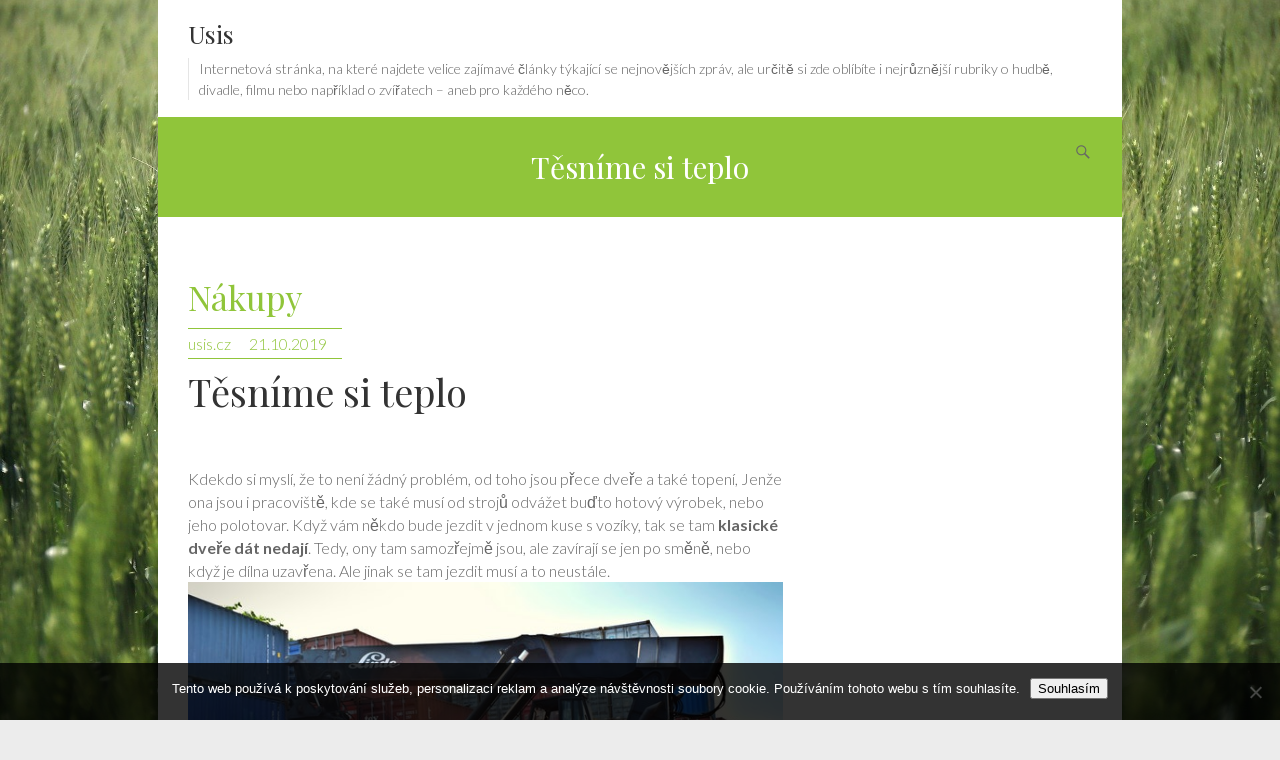

--- FILE ---
content_type: text/html; charset=UTF-8
request_url: https://www.usis.cz/tesnime-si-teplo/
body_size: 9604
content:
<!DOCTYPE html>
<html lang="cs" class="no-js">
<head>
<meta charset="UTF-8" />
			<meta name="viewport" content="width=device-width">
		<link rel="profile" href="http://gmpg.org/xfn/11" />
		<link rel="pingback" href="https://www.usis.cz/xmlrpc.php" />
		<meta name='robots' content='index, follow, max-image-preview:large, max-snippet:-1, max-video-preview:-1' />

	<!-- This site is optimized with the Yoast SEO plugin v26.8 - https://yoast.com/product/yoast-seo-wordpress/ -->
	<title>Těsníme si teplo</title>
	<meta name="description" content="Na pracovišti musí být teplo a nemělo by tam foukat, Myšlena jsou samozřejmě ta pracoviště, kde se pracuje v hale, ve skladu, nebo prostě vevnitř." />
	<link rel="canonical" href="https://www.usis.cz/tesnime-si-teplo/" />
	<meta property="og:locale" content="cs_CZ" />
	<meta property="og:type" content="article" />
	<meta property="og:title" content="Těsníme si teplo" />
	<meta property="og:description" content="Na pracovišti musí být teplo a nemělo by tam foukat, Myšlena jsou samozřejmě ta pracoviště, kde se pracuje v hale, ve skladu, nebo prostě vevnitř." />
	<meta property="og:url" content="https://www.usis.cz/tesnime-si-teplo/" />
	<meta property="og:site_name" content="Usis" />
	<meta property="article:published_time" content="2018-12-05T07:19:45+00:00" />
	<meta property="article:modified_time" content="2023-04-28T18:26:42+00:00" />
	<meta property="og:image" content="https://usis.cz/wp-content/uploads/img_a362424_w1951_t1575534041.jpg" />
	<meta name="author" content="usis.cz" />
	<meta name="twitter:card" content="summary_large_image" />
	<meta name="twitter:label1" content="Napsal(a)" />
	<meta name="twitter:data1" content="usis.cz" />
	<meta name="twitter:label2" content="Odhadovaná doba čtení" />
	<meta name="twitter:data2" content="2 minuty" />
	<!-- / Yoast SEO plugin. -->


<link rel='dns-prefetch' href='//fonts.googleapis.com' />
<style id='wp-img-auto-sizes-contain-inline-css' type='text/css'>
img:is([sizes=auto i],[sizes^="auto," i]){contain-intrinsic-size:3000px 1500px}
/*# sourceURL=wp-img-auto-sizes-contain-inline-css */
</style>
<style id='wp-block-library-inline-css' type='text/css'>
:root{--wp-block-synced-color:#7a00df;--wp-block-synced-color--rgb:122,0,223;--wp-bound-block-color:var(--wp-block-synced-color);--wp-editor-canvas-background:#ddd;--wp-admin-theme-color:#007cba;--wp-admin-theme-color--rgb:0,124,186;--wp-admin-theme-color-darker-10:#006ba1;--wp-admin-theme-color-darker-10--rgb:0,107,160.5;--wp-admin-theme-color-darker-20:#005a87;--wp-admin-theme-color-darker-20--rgb:0,90,135;--wp-admin-border-width-focus:2px}@media (min-resolution:192dpi){:root{--wp-admin-border-width-focus:1.5px}}.wp-element-button{cursor:pointer}:root .has-very-light-gray-background-color{background-color:#eee}:root .has-very-dark-gray-background-color{background-color:#313131}:root .has-very-light-gray-color{color:#eee}:root .has-very-dark-gray-color{color:#313131}:root .has-vivid-green-cyan-to-vivid-cyan-blue-gradient-background{background:linear-gradient(135deg,#00d084,#0693e3)}:root .has-purple-crush-gradient-background{background:linear-gradient(135deg,#34e2e4,#4721fb 50%,#ab1dfe)}:root .has-hazy-dawn-gradient-background{background:linear-gradient(135deg,#faaca8,#dad0ec)}:root .has-subdued-olive-gradient-background{background:linear-gradient(135deg,#fafae1,#67a671)}:root .has-atomic-cream-gradient-background{background:linear-gradient(135deg,#fdd79a,#004a59)}:root .has-nightshade-gradient-background{background:linear-gradient(135deg,#330968,#31cdcf)}:root .has-midnight-gradient-background{background:linear-gradient(135deg,#020381,#2874fc)}:root{--wp--preset--font-size--normal:16px;--wp--preset--font-size--huge:42px}.has-regular-font-size{font-size:1em}.has-larger-font-size{font-size:2.625em}.has-normal-font-size{font-size:var(--wp--preset--font-size--normal)}.has-huge-font-size{font-size:var(--wp--preset--font-size--huge)}.has-text-align-center{text-align:center}.has-text-align-left{text-align:left}.has-text-align-right{text-align:right}.has-fit-text{white-space:nowrap!important}#end-resizable-editor-section{display:none}.aligncenter{clear:both}.items-justified-left{justify-content:flex-start}.items-justified-center{justify-content:center}.items-justified-right{justify-content:flex-end}.items-justified-space-between{justify-content:space-between}.screen-reader-text{border:0;clip-path:inset(50%);height:1px;margin:-1px;overflow:hidden;padding:0;position:absolute;width:1px;word-wrap:normal!important}.screen-reader-text:focus{background-color:#ddd;clip-path:none;color:#444;display:block;font-size:1em;height:auto;left:5px;line-height:normal;padding:15px 23px 14px;text-decoration:none;top:5px;width:auto;z-index:100000}html :where(.has-border-color){border-style:solid}html :where([style*=border-top-color]){border-top-style:solid}html :where([style*=border-right-color]){border-right-style:solid}html :where([style*=border-bottom-color]){border-bottom-style:solid}html :where([style*=border-left-color]){border-left-style:solid}html :where([style*=border-width]){border-style:solid}html :where([style*=border-top-width]){border-top-style:solid}html :where([style*=border-right-width]){border-right-style:solid}html :where([style*=border-bottom-width]){border-bottom-style:solid}html :where([style*=border-left-width]){border-left-style:solid}html :where(img[class*=wp-image-]){height:auto;max-width:100%}:where(figure){margin:0 0 1em}html :where(.is-position-sticky){--wp-admin--admin-bar--position-offset:var(--wp-admin--admin-bar--height,0px)}@media screen and (max-width:600px){html :where(.is-position-sticky){--wp-admin--admin-bar--position-offset:0px}}

/*# sourceURL=wp-block-library-inline-css */
</style><style id='global-styles-inline-css' type='text/css'>
:root{--wp--preset--aspect-ratio--square: 1;--wp--preset--aspect-ratio--4-3: 4/3;--wp--preset--aspect-ratio--3-4: 3/4;--wp--preset--aspect-ratio--3-2: 3/2;--wp--preset--aspect-ratio--2-3: 2/3;--wp--preset--aspect-ratio--16-9: 16/9;--wp--preset--aspect-ratio--9-16: 9/16;--wp--preset--color--black: #000000;--wp--preset--color--cyan-bluish-gray: #abb8c3;--wp--preset--color--white: #ffffff;--wp--preset--color--pale-pink: #f78da7;--wp--preset--color--vivid-red: #cf2e2e;--wp--preset--color--luminous-vivid-orange: #ff6900;--wp--preset--color--luminous-vivid-amber: #fcb900;--wp--preset--color--light-green-cyan: #7bdcb5;--wp--preset--color--vivid-green-cyan: #00d084;--wp--preset--color--pale-cyan-blue: #8ed1fc;--wp--preset--color--vivid-cyan-blue: #0693e3;--wp--preset--color--vivid-purple: #9b51e0;--wp--preset--gradient--vivid-cyan-blue-to-vivid-purple: linear-gradient(135deg,rgb(6,147,227) 0%,rgb(155,81,224) 100%);--wp--preset--gradient--light-green-cyan-to-vivid-green-cyan: linear-gradient(135deg,rgb(122,220,180) 0%,rgb(0,208,130) 100%);--wp--preset--gradient--luminous-vivid-amber-to-luminous-vivid-orange: linear-gradient(135deg,rgb(252,185,0) 0%,rgb(255,105,0) 100%);--wp--preset--gradient--luminous-vivid-orange-to-vivid-red: linear-gradient(135deg,rgb(255,105,0) 0%,rgb(207,46,46) 100%);--wp--preset--gradient--very-light-gray-to-cyan-bluish-gray: linear-gradient(135deg,rgb(238,238,238) 0%,rgb(169,184,195) 100%);--wp--preset--gradient--cool-to-warm-spectrum: linear-gradient(135deg,rgb(74,234,220) 0%,rgb(151,120,209) 20%,rgb(207,42,186) 40%,rgb(238,44,130) 60%,rgb(251,105,98) 80%,rgb(254,248,76) 100%);--wp--preset--gradient--blush-light-purple: linear-gradient(135deg,rgb(255,206,236) 0%,rgb(152,150,240) 100%);--wp--preset--gradient--blush-bordeaux: linear-gradient(135deg,rgb(254,205,165) 0%,rgb(254,45,45) 50%,rgb(107,0,62) 100%);--wp--preset--gradient--luminous-dusk: linear-gradient(135deg,rgb(255,203,112) 0%,rgb(199,81,192) 50%,rgb(65,88,208) 100%);--wp--preset--gradient--pale-ocean: linear-gradient(135deg,rgb(255,245,203) 0%,rgb(182,227,212) 50%,rgb(51,167,181) 100%);--wp--preset--gradient--electric-grass: linear-gradient(135deg,rgb(202,248,128) 0%,rgb(113,206,126) 100%);--wp--preset--gradient--midnight: linear-gradient(135deg,rgb(2,3,129) 0%,rgb(40,116,252) 100%);--wp--preset--font-size--small: 13px;--wp--preset--font-size--medium: 20px;--wp--preset--font-size--large: 36px;--wp--preset--font-size--x-large: 42px;--wp--preset--spacing--20: 0.44rem;--wp--preset--spacing--30: 0.67rem;--wp--preset--spacing--40: 1rem;--wp--preset--spacing--50: 1.5rem;--wp--preset--spacing--60: 2.25rem;--wp--preset--spacing--70: 3.38rem;--wp--preset--spacing--80: 5.06rem;--wp--preset--shadow--natural: 6px 6px 9px rgba(0, 0, 0, 0.2);--wp--preset--shadow--deep: 12px 12px 50px rgba(0, 0, 0, 0.4);--wp--preset--shadow--sharp: 6px 6px 0px rgba(0, 0, 0, 0.2);--wp--preset--shadow--outlined: 6px 6px 0px -3px rgb(255, 255, 255), 6px 6px rgb(0, 0, 0);--wp--preset--shadow--crisp: 6px 6px 0px rgb(0, 0, 0);}:where(.is-layout-flex){gap: 0.5em;}:where(.is-layout-grid){gap: 0.5em;}body .is-layout-flex{display: flex;}.is-layout-flex{flex-wrap: wrap;align-items: center;}.is-layout-flex > :is(*, div){margin: 0;}body .is-layout-grid{display: grid;}.is-layout-grid > :is(*, div){margin: 0;}:where(.wp-block-columns.is-layout-flex){gap: 2em;}:where(.wp-block-columns.is-layout-grid){gap: 2em;}:where(.wp-block-post-template.is-layout-flex){gap: 1.25em;}:where(.wp-block-post-template.is-layout-grid){gap: 1.25em;}.has-black-color{color: var(--wp--preset--color--black) !important;}.has-cyan-bluish-gray-color{color: var(--wp--preset--color--cyan-bluish-gray) !important;}.has-white-color{color: var(--wp--preset--color--white) !important;}.has-pale-pink-color{color: var(--wp--preset--color--pale-pink) !important;}.has-vivid-red-color{color: var(--wp--preset--color--vivid-red) !important;}.has-luminous-vivid-orange-color{color: var(--wp--preset--color--luminous-vivid-orange) !important;}.has-luminous-vivid-amber-color{color: var(--wp--preset--color--luminous-vivid-amber) !important;}.has-light-green-cyan-color{color: var(--wp--preset--color--light-green-cyan) !important;}.has-vivid-green-cyan-color{color: var(--wp--preset--color--vivid-green-cyan) !important;}.has-pale-cyan-blue-color{color: var(--wp--preset--color--pale-cyan-blue) !important;}.has-vivid-cyan-blue-color{color: var(--wp--preset--color--vivid-cyan-blue) !important;}.has-vivid-purple-color{color: var(--wp--preset--color--vivid-purple) !important;}.has-black-background-color{background-color: var(--wp--preset--color--black) !important;}.has-cyan-bluish-gray-background-color{background-color: var(--wp--preset--color--cyan-bluish-gray) !important;}.has-white-background-color{background-color: var(--wp--preset--color--white) !important;}.has-pale-pink-background-color{background-color: var(--wp--preset--color--pale-pink) !important;}.has-vivid-red-background-color{background-color: var(--wp--preset--color--vivid-red) !important;}.has-luminous-vivid-orange-background-color{background-color: var(--wp--preset--color--luminous-vivid-orange) !important;}.has-luminous-vivid-amber-background-color{background-color: var(--wp--preset--color--luminous-vivid-amber) !important;}.has-light-green-cyan-background-color{background-color: var(--wp--preset--color--light-green-cyan) !important;}.has-vivid-green-cyan-background-color{background-color: var(--wp--preset--color--vivid-green-cyan) !important;}.has-pale-cyan-blue-background-color{background-color: var(--wp--preset--color--pale-cyan-blue) !important;}.has-vivid-cyan-blue-background-color{background-color: var(--wp--preset--color--vivid-cyan-blue) !important;}.has-vivid-purple-background-color{background-color: var(--wp--preset--color--vivid-purple) !important;}.has-black-border-color{border-color: var(--wp--preset--color--black) !important;}.has-cyan-bluish-gray-border-color{border-color: var(--wp--preset--color--cyan-bluish-gray) !important;}.has-white-border-color{border-color: var(--wp--preset--color--white) !important;}.has-pale-pink-border-color{border-color: var(--wp--preset--color--pale-pink) !important;}.has-vivid-red-border-color{border-color: var(--wp--preset--color--vivid-red) !important;}.has-luminous-vivid-orange-border-color{border-color: var(--wp--preset--color--luminous-vivid-orange) !important;}.has-luminous-vivid-amber-border-color{border-color: var(--wp--preset--color--luminous-vivid-amber) !important;}.has-light-green-cyan-border-color{border-color: var(--wp--preset--color--light-green-cyan) !important;}.has-vivid-green-cyan-border-color{border-color: var(--wp--preset--color--vivid-green-cyan) !important;}.has-pale-cyan-blue-border-color{border-color: var(--wp--preset--color--pale-cyan-blue) !important;}.has-vivid-cyan-blue-border-color{border-color: var(--wp--preset--color--vivid-cyan-blue) !important;}.has-vivid-purple-border-color{border-color: var(--wp--preset--color--vivid-purple) !important;}.has-vivid-cyan-blue-to-vivid-purple-gradient-background{background: var(--wp--preset--gradient--vivid-cyan-blue-to-vivid-purple) !important;}.has-light-green-cyan-to-vivid-green-cyan-gradient-background{background: var(--wp--preset--gradient--light-green-cyan-to-vivid-green-cyan) !important;}.has-luminous-vivid-amber-to-luminous-vivid-orange-gradient-background{background: var(--wp--preset--gradient--luminous-vivid-amber-to-luminous-vivid-orange) !important;}.has-luminous-vivid-orange-to-vivid-red-gradient-background{background: var(--wp--preset--gradient--luminous-vivid-orange-to-vivid-red) !important;}.has-very-light-gray-to-cyan-bluish-gray-gradient-background{background: var(--wp--preset--gradient--very-light-gray-to-cyan-bluish-gray) !important;}.has-cool-to-warm-spectrum-gradient-background{background: var(--wp--preset--gradient--cool-to-warm-spectrum) !important;}.has-blush-light-purple-gradient-background{background: var(--wp--preset--gradient--blush-light-purple) !important;}.has-blush-bordeaux-gradient-background{background: var(--wp--preset--gradient--blush-bordeaux) !important;}.has-luminous-dusk-gradient-background{background: var(--wp--preset--gradient--luminous-dusk) !important;}.has-pale-ocean-gradient-background{background: var(--wp--preset--gradient--pale-ocean) !important;}.has-electric-grass-gradient-background{background: var(--wp--preset--gradient--electric-grass) !important;}.has-midnight-gradient-background{background: var(--wp--preset--gradient--midnight) !important;}.has-small-font-size{font-size: var(--wp--preset--font-size--small) !important;}.has-medium-font-size{font-size: var(--wp--preset--font-size--medium) !important;}.has-large-font-size{font-size: var(--wp--preset--font-size--large) !important;}.has-x-large-font-size{font-size: var(--wp--preset--font-size--x-large) !important;}
/*# sourceURL=global-styles-inline-css */
</style>

<style id='classic-theme-styles-inline-css' type='text/css'>
/*! This file is auto-generated */
.wp-block-button__link{color:#fff;background-color:#32373c;border-radius:9999px;box-shadow:none;text-decoration:none;padding:calc(.667em + 2px) calc(1.333em + 2px);font-size:1.125em}.wp-block-file__button{background:#32373c;color:#fff;text-decoration:none}
/*# sourceURL=/wp-includes/css/classic-themes.min.css */
</style>
<link rel='stylesheet' id='cookie-notice-front-css' href='https://www.usis.cz/wp-content/plugins/cookie-notice/css/front.min.css?ver=2.5.11' type='text/css' media='all' />
<link rel='stylesheet' id='kk-star-ratings-css' href='https://www.usis.cz/wp-content/plugins/kk-star-ratings/src/core/public/css/kk-star-ratings.min.css?ver=5.4.10.3' type='text/css' media='all' />
<link rel='stylesheet' id='superior_style-css' href='https://www.usis.cz/wp-content/themes/superior/style.css?ver=6.9' type='text/css' media='all' />
<link rel='stylesheet' id='superior_google_fonts-css' href='//fonts.googleapis.com/css?family=Lato%3A400%2C300%2C700%7CPlayfair+Display&#038;ver=6.9' type='text/css' media='all' />
<script type="text/javascript" src="https://www.usis.cz/wp-includes/js/jquery/jquery.min.js?ver=3.7.1" id="jquery-core-js"></script>
<script type="text/javascript" src="https://www.usis.cz/wp-includes/js/jquery/jquery-migrate.min.js?ver=3.4.1" id="jquery-migrate-js"></script>
<link rel="alternate" type="application/ld+json" href="https://www.usis.cz/tesnime-si-teplo/?format=application/ld+json" title="Structured Descriptor Document (JSON-LD format)"><script type="application/ld+json" data-source="DataFeed:WordPress" data-schema="1962-post-Default">{"@context":"https:\/\/schema.org\/","@type":"Article","@id":"https:\/\/www.usis.cz\/tesnime-si-teplo\/#Article","mainEntityOfPage":"https:\/\/www.usis.cz\/tesnime-si-teplo\/","headline":"T\u011bsn\u00edme si teplo","name":"T\u011bsn\u00edme si teplo","description":"Na pracovi\u0161ti mus\u00ed b\u00fdt teplo a nem\u011blo by tam foukat, My\u0161lena jsou samoz\u0159ejm\u011b ta pracovi\u0161t\u011b, kde se pracuje v hale, ve skladu, nebo prost\u011b vevnit\u0159.","datePublished":"2019-10-21","dateModified":"2023-04-28","author":{"@type":"Person","@id":"https:\/\/www.usis.cz\/author\/devene\/#Person","name":"usis.cz","url":"https:\/\/www.usis.cz\/author\/devene\/","identifier":1,"image":{"@type":"ImageObject","@id":"https:\/\/secure.gravatar.com\/avatar\/da76ffe9456a057fb26f92cd8eb3d2effca853864e9ae2a35290bd1e10b1f7d4?s=96&d=mm&r=g","url":"https:\/\/secure.gravatar.com\/avatar\/da76ffe9456a057fb26f92cd8eb3d2effca853864e9ae2a35290bd1e10b1f7d4?s=96&d=mm&r=g","height":96,"width":96}},"publisher":{"@type":"Organization","name":"usis.cz","logo":{"@type":"ImageObject","@id":"\/logo.png","url":"\/logo.png","width":600,"height":60}},"image":{"@type":"ImageObject","@id":"https:\/\/www.usis.cz\/wp-content\/uploads\/img_a362424_w1951_t1575534041.jpg","url":"https:\/\/www.usis.cz\/wp-content\/uploads\/img_a362424_w1951_t1575534041.jpg","height":0,"width":0},"url":"https:\/\/www.usis.cz\/tesnime-si-teplo\/","about":["N\u00e1kupy"],"wordCount":422,"articleBody":"  Kdekdo si mysl\u00ed, \u017ee to nen\u00ed \u017e\u00e1dn\u00fd probl\u00e9m, od toho jsou p\u0159ece dve\u0159e a tak\u00e9 topen\u00ed, Jen\u017ee ona jsou i pracovi\u0161t\u011b, kde se tak\u00e9 mus\u00ed od stroj\u016f odv\u00e1\u017eet bu\u010fto hotov\u00fd v\u00fdrobek, nebo jeho polotovar. Kdy\u017e v\u00e1m n\u011bkdo bude jezdit v jednom kuse s voz\u00edky, tak se tam klasick\u00e9 dve\u0159e d\u00e1t nedaj\u00ed. Tedy, ony tam samoz\u0159ejm\u011b jsou, ale zav\u00edraj\u00ed se jen po sm\u011bn\u011b, nebo kdy\u017e je d\u00edlna uzav\u0159ena. Ale jinak se tam jezdit mus\u00ed a to neust\u00e1le. Tak vlastn\u011b vznikaly spory mezi t\u011bmi, co nakl\u00e1dku za\u0159izovali a t\u011bmi, co pracovali u stroj\u016f. Ti, co \u0159\u00eddili nemohli st\u00e1le sl\u00e9zat a otev\u00edrat dve\u0159e, a kdy\u017e to ud\u011blali, byla uvnit\u0159 zima. Tak\u017ee si zase st\u011b\u017eovali ti, kte\u0159\u00ed pracovali vevnit\u0159. Kudy kam? I zde se \u0159e\u0161en\u00ed na\u0161lo. Chce to ov\u0161em trochu investovat, a trochu p\u0159em\u00fd\u0161let. Pokud m\u011bl zam\u011bstnavatel, nebo majitel firmy tento probl\u00e9m, nebo dosud m\u00e1, tak by se m\u011bl pod\u00edvat na t\u011bsn\u00edc\u00ed l\u00edmce cena nen\u00ed nijak p\u0159ehnan\u00e1, ale to u\u017e mus\u00ed posoudit pr\u00e1v\u011b majitel \u0159e\u010den\u00e9ho provozu. M\u00e1 mo\u017enost si vybrat z n\u011bkolika rozm\u011br\u016f a samoz\u0159ejmost\u00ed je i v\u00fdb\u011br z n\u011bkolika druh\u016f. Dva z\u00e1kladn\u00ed jsou vlastn\u011b mechanick\u00e9 a tak\u00e9 nafukovac\u00ed. Jako ka\u017ed\u00fd v\u00fdrobek, i tyto maj\u00ed ka\u017ed\u00fd sv\u00e9 klady a z\u00e1pory. Proto je t\u0159eba p\u0159esn\u011b zn\u00e1t jejich um\u00edst\u011bn\u00ed a zv\u00e1\u017eit, kter\u00fd bude na to \u010di ono m\u00edsto lep\u0161\u00ed. P\u0159edev\u0161\u00edm tedymus\u00ed plnit svou funkci. To v podstat\u011b znamen\u00e1 ut\u011bsnit mezery mezi autem, voz\u00edkem, naklada\u010dem a st\u011bnou tak, aby dovnit\u0159 proudilo co nejm\u00e9n\u011b studen\u00e9ho vzduchu a nefoukal sem v\u00edtr. Proto je t\u0159eba samoz\u0159ejm\u011b uzp\u016fsobit i rozm\u011bry. Tedy r\u00e1m l\u00edmc\u016f mus\u00ed b\u00fdt dop\u0159edu propo\u010dten. Pokud si majitel nev\u00ed rady, jak p\u0159esn\u011b to zm\u011b\u0159it, prodejce mu jist\u011b n\u011bkoho po\u0161le. Pak spolu mohou v klidu probrat jak p\u0159esn\u00e9 um\u00edst\u011bn\u00ed, tak i rozm\u011bry a typ tohoto l\u00edmce. V\u00fdsledek bude ten, \u017ee spokojeny budou ob\u011b strany. Jak d\u011bln\u00edci pracuj\u00edc\u00ed uvnit\u0159, tak \u0159idi\u010di n\u00e1kladn\u00edch voz\u016f. Tak\u017ee ve v\u00fdsledku se koupen\u00ed l\u00edmce p\u0159ece jen vyplatilo a investice nebyla zbyte\u010dn\u00e1.                                                                                                                                                                                                                                                                                                                                                                                          4.7\/5 - (6 votes)        "}</script>
<script type="application/ld+json" data-source="DataFeed:WordPress" data-schema="Breadcrumb">{"@context":"https:\/\/schema.org\/","@type":"BreadcrumbList","itemListElement":[{"@type":"ListItem","position":1,"name":"T\u011bsn\u00edme si teplo","item":"https:\/\/www.usis.cz\/tesnime-si-teplo\/#breadcrumbitem"}]}</script>
<script type="application/ld+json">{
    "@context": "https://schema.org/",
    "@type": "CreativeWorkSeries",
    "name": "Těsníme si teplo",
    "aggregateRating": {
        "@type": "AggregateRating",
        "ratingValue": "4.7",
        "bestRating": "5",
        "ratingCount": "6"
    }
}</script><link rel="icon" type="image/png" href="/wp-content/uploads/fbrfg/favicon-96x96.png" sizes="96x96" />
<link rel="icon" type="image/svg+xml" href="/wp-content/uploads/fbrfg/favicon.svg" />
<link rel="shortcut icon" href="/wp-content/uploads/fbrfg/favicon.ico" />
<link rel="apple-touch-icon" sizes="180x180" href="/wp-content/uploads/fbrfg/apple-touch-icon.png" />
<link rel="manifest" href="/wp-content/uploads/fbrfg/site.webmanifest" /><style type="text/css" id="custom-background-css">
body.custom-background { background-image: url("https://www.usis.cz/wp-content/uploads/in-wheat-field-1597162_1920.jpg"); background-position: center center; background-size: cover; background-repeat: no-repeat; background-attachment: fixed; }
</style>
			</head>
		<body class="wp-singular post-template-default single single-post postid-1962 single-format-standard custom-background wp-theme-superior cookies-not-set  narrow-layout">
			<div id="page" class="hfeed site">
				<header id="masthead" class="site-header" role="banner">
						<div class="hgroup-wrap">
		<div class="container clearfix">
					<section id="site-logo" class="clearfix">
							<h2 id="site-title"> 
					<a href="https://www.usis.cz/" title="Usis" rel="home"> Usis </a> 
				</h2><!-- #site-title -->
									<h2 id="site-description">
Internetová stránka, na které najdete velice zajímavé články týkající se nejnovějších zpráv, ale určitě si zde oblíbíte i nejrůznější rubriky o hudbě, divadle, filmu nebo například o zvířatech &#8211; aneb pro každého něco. </h2>
							</section><!-- #site-logo -->
							<button class="menu-toggle">Responsive Menu</button>
									<section class="hgroup-right">
				<nav id="site-navigation" class="main-navigation clearfix" role="navigation">
									</nav><!-- #access -->
							<div class="search-toggle"></div><!-- .search-toggle -->
				<div id="search-box" class="hide">
						<form action="https://www.usis.cz/" method="get" class="search-form clearfix">
		<label class="assistive-text"> Search </label>
		<input type="search" placeholder="Search" class="s field" name="s">
		<input type="submit" value="Search" class="search-submit">
	</form><!-- .search-form -->
					<span class="arrow"></span>
				</div><!-- #search-box -->
							</section><!-- .hgroup-right -->
		</div><!-- .container -->
	</div><!-- .hgroup-wrap -->
			<div class="page-title-wrap"  >
				<div class="container clearfix">
									<h1 class="page-title">Těsníme si teplo</h1><!-- .page-title -->
								</div><!-- .container -->
			</div><!-- .page-title-wrap -->
						</header><!-- #masthead -->
				<div id="content">
										<div class="container clearfix">
								<div id="primary">
	 <div id="main">			<section id="post-1962" class="clearfix post-1962 post type-post status-publish format-standard has-post-thumbnail hentry category-nakupy">
							<article>
					<header class="entry-header">
													<div class="entry-meta">
								<span class="cat-links">
									<a href="https://www.usis.cz/nakupy/" rel="category tag">Nákupy</a>								</span><!-- .cat-links --> 
							</div><!-- .entry-meta -->
																						<div class="entry-meta entry-meta-border clearfix">
																	<div class="by-author vcard author">
										<span class="fn">
											<a href="https://www.usis.cz/author/devene/"  title="usis.cz">
											usis.cz </a>
										</span>
									</div>
																	<div class="date updated"><a href="https://www.usis.cz/tesnime-si-teplo/" title="7:22">
										21.10.2019 </a>
									</div>
																</div><!-- .entry-meta -->
														<h2 class="entry-title">Těsníme si teplo </h2> <!-- .entry-title -->
											</header><!-- .entry-header -->
					<div class="entry-content clearfix">
						<p><!DOCTYPE html PUBLIC "-//W3C//DTD HTML 4.0 Transitional//EN" "http://www.w3.org/TR/REC-html40/loose.dtd"><br />
<html><head><meta http-equiv="Content-Type" content="text/html; charset=UTF-8"> <meta http-equiv="Content-Type" content="text/html; charset=UTF-8"> </head><body></p>
<p>Kdekdo si myslí, že to není žádný problém, od toho jsou přece dveře a také topení, Jenže ona jsou i pracoviště, kde se také musí od strojů odvážet buďto hotový výrobek, nebo jeho polotovar. Když vám někdo bude jezdit v jednom kuse s vozíky, tak se tam <strong>klasické dveře dát nedají</strong>. Tedy, ony tam samozřejmě jsou, ale zavírají se jen po směně, nebo když je dílna uzavřena. Ale jinak se tam jezdit musí a to neustále.<img decoding="async" alt="Druh nákladního vozíku" src="https://usis.cz/wp-content/uploads/img_a362424_w1951_t1575534041.jpg"><br /> Tak vlastně vznikaly spory mezi těmi, co nakládku zařizovali a těmi, co pracovali u strojů. Ti, co řídili nemohli stále slézat a otevírat dveře, a když to udělali, byla uvnitř zima. Takže si zase stěžovali ti, kteří pracovali vevnitř. Kudy kam?<br /> I zde se řešení našlo. Chce to ovšem trochu investovat, a trochu přemýšlet. Pokud měl zaměstnavatel, nebo majitel firmy tento problém, nebo dosud má, tak by se měl podívat na <span>těsnící límce cena</span> není nijak přehnaná, ale to už musí posoudit právě majitel řečeného provozu.<br /> Má možnost si vybrat z několika rozměrů a samozřejmostí je i výběr z několika druhů. Dva základní jsou vlastně mechanické a také nafukovací. Jako každý výrobek, i tyto mají každý své klady a zápory. Proto je třeba přesně znát jejich umístění a zvážit, který bude na to či ono místo lepší.<img decoding="async" alt="Vysokozdvižný vozík" src="https://usis.cz/wp-content/uploads/img_a362424_w1951_t1575534033.jpg"><br /> Především tedy<strong>musí plnit svou funkci</strong>. To v podstatě znamená utěsnit mezery mezi autem, vozíkem, nakladačem a stěnou tak, aby dovnitř proudilo co nejméně studeného vzduchu a nefoukal sem vítr. Proto je třeba samozřejmě uzpůsobit i rozměry. Tedy rám límců musí být dopředu propočten. Pokud si majitel neví rady, jak přesně to změřit, prodejce mu jistě někoho pošle. Pak spolu mohou v klidu probrat jak přesné umístění, tak i rozměry a typ tohoto límce.<br /> Výsledek bude ten, že spokojeny budou obě strany. Jak dělníci pracující uvnitř, tak řidiči nákladních vozů. Takže ve výsledku se koupení límce přece jen vyplatilo a investice nebyla zbytečná. </p>
<p> </body></html></p>


<div class="kk-star-ratings kksr-auto kksr-align-left kksr-valign-bottom"
    data-payload='{&quot;align&quot;:&quot;left&quot;,&quot;id&quot;:&quot;1962&quot;,&quot;slug&quot;:&quot;default&quot;,&quot;valign&quot;:&quot;bottom&quot;,&quot;ignore&quot;:&quot;&quot;,&quot;reference&quot;:&quot;auto&quot;,&quot;class&quot;:&quot;&quot;,&quot;count&quot;:&quot;6&quot;,&quot;legendonly&quot;:&quot;&quot;,&quot;readonly&quot;:&quot;&quot;,&quot;score&quot;:&quot;4.7&quot;,&quot;starsonly&quot;:&quot;&quot;,&quot;best&quot;:&quot;5&quot;,&quot;gap&quot;:&quot;5&quot;,&quot;greet&quot;:&quot;&quot;,&quot;legend&quot;:&quot;4.7\/5 - (6 votes)&quot;,&quot;size&quot;:&quot;20&quot;,&quot;title&quot;:&quot;Těsníme si teplo&quot;,&quot;width&quot;:&quot;115&quot;,&quot;_legend&quot;:&quot;{score}\/{best} - ({count} {votes})&quot;,&quot;font_factor&quot;:&quot;1.25&quot;}'>
            
<div class="kksr-stars">
    
<div class="kksr-stars-inactive">
            <div class="kksr-star" data-star="1" style="padding-right: 5px">
            

<div class="kksr-icon" style="width: 20px; height: 20px;"></div>
        </div>
            <div class="kksr-star" data-star="2" style="padding-right: 5px">
            

<div class="kksr-icon" style="width: 20px; height: 20px;"></div>
        </div>
            <div class="kksr-star" data-star="3" style="padding-right: 5px">
            

<div class="kksr-icon" style="width: 20px; height: 20px;"></div>
        </div>
            <div class="kksr-star" data-star="4" style="padding-right: 5px">
            

<div class="kksr-icon" style="width: 20px; height: 20px;"></div>
        </div>
            <div class="kksr-star" data-star="5" style="padding-right: 5px">
            

<div class="kksr-icon" style="width: 20px; height: 20px;"></div>
        </div>
    </div>
    
<div class="kksr-stars-active" style="width: 115px;">
            <div class="kksr-star" style="padding-right: 5px">
            

<div class="kksr-icon" style="width: 20px; height: 20px;"></div>
        </div>
            <div class="kksr-star" style="padding-right: 5px">
            

<div class="kksr-icon" style="width: 20px; height: 20px;"></div>
        </div>
            <div class="kksr-star" style="padding-right: 5px">
            

<div class="kksr-icon" style="width: 20px; height: 20px;"></div>
        </div>
            <div class="kksr-star" style="padding-right: 5px">
            

<div class="kksr-icon" style="width: 20px; height: 20px;"></div>
        </div>
            <div class="kksr-star" style="padding-right: 5px">
            

<div class="kksr-icon" style="width: 20px; height: 20px;"></div>
        </div>
    </div>
</div>
                

<div class="kksr-legend" style="font-size: 16px;">
            4.7/5 - (6 votes)    </div>
    </div>
					</div><!-- entry content clearfix -->
										<footer class="entry-meta clearfix">
											</footer><!-- .entry-meta -->
									</article>
		</section><!-- .post -->
		<div class="nav-links clearfix">
			<div class="nav-previous">
				<a href="https://www.usis.cz/za-krasny-usmev/" rel="prev"><span class="meta-nav">Previous</span><span class="screen-reader-text">Previous post:</span> <span class="post-title">Za krásný úsměv </span></a>			</div>
			<div class="nav-next">
				<a href="https://www.usis.cz/huawei-y6-prime-2018/" rel="next"><span class="meta-nav">Next</span><span class="screen-reader-text">Next post:</span><span class="post-title">Huawei Y6 Prime 2018 </span></a>			</div>
		</div>
</div><!-- #main -->	</div><!-- #primary -->
			<div id="secondary">
				</div><!-- #secondary -->
				</div><!-- .container -->
					</div><!-- #content -->
		<footer id="colophon" class="site-footer clearfix" role="contentinfo">
				<div class="site-info clearfix">
		<div class="container">
<div class="copyright">Copyright &copy; 2026 <a href="https://www.usis.cz/" title="Usis" ><span>Usis</span></a> | Theme by: <a href="http://themehorse.com" target="_blank" title="Theme Horse" ><span>Theme Horse</span></a> |  Proudly Powered by: <a href="http://wordpress.org/" target="_blank" title="WordPress"><span>WordPress</span></a></div><!-- .copyright -->		</div><!-- .container -->
	</div><!-- .site-info -->
	<div class="back-to-top"><a title="Go to Top" href="#masthead"></a></div><!-- .back-to-top -->
		</footer><!-- #colophon -->
		</div><!-- #page -->
		<script type="speculationrules">
{"prefetch":[{"source":"document","where":{"and":[{"href_matches":"/*"},{"not":{"href_matches":["/wp-*.php","/wp-admin/*","/wp-content/uploads/*","/wp-content/*","/wp-content/plugins/*","/wp-content/themes/superior/*","/*\\?(.+)"]}},{"not":{"selector_matches":"a[rel~=\"nofollow\"]"}},{"not":{"selector_matches":".no-prefetch, .no-prefetch a"}}]},"eagerness":"conservative"}]}
</script>
<script type="text/javascript" id="cookie-notice-front-js-before">
/* <![CDATA[ */
var cnArgs = {"ajaxUrl":"https:\/\/www.usis.cz\/wp-admin\/admin-ajax.php","nonce":"37e1c7c9be","hideEffect":"fade","position":"bottom","onScroll":true,"onScrollOffset":250,"onClick":false,"cookieName":"cookie_notice_accepted","cookieTime":2592000,"cookieTimeRejected":2592000,"globalCookie":false,"redirection":false,"cache":true,"revokeCookies":false,"revokeCookiesOpt":"automatic"};

//# sourceURL=cookie-notice-front-js-before
/* ]]> */
</script>
<script type="text/javascript" src="https://www.usis.cz/wp-content/plugins/cookie-notice/js/front.min.js?ver=2.5.11" id="cookie-notice-front-js"></script>
<script type="text/javascript" id="kk-star-ratings-js-extra">
/* <![CDATA[ */
var kk_star_ratings = {"action":"kk-star-ratings","endpoint":"https://www.usis.cz/wp-admin/admin-ajax.php","nonce":"be86a616f3"};
//# sourceURL=kk-star-ratings-js-extra
/* ]]> */
</script>
<script type="text/javascript" src="https://www.usis.cz/wp-content/plugins/kk-star-ratings/src/core/public/js/kk-star-ratings.min.js?ver=5.4.10.3" id="kk-star-ratings-js"></script>
<script type="text/javascript" src="https://www.usis.cz/wp-content/themes/superior/js/scripts.js?ver=6.9" id="superior_scripts-js"></script>

		<!-- Cookie Notice plugin v2.5.11 by Hu-manity.co https://hu-manity.co/ -->
		<div id="cookie-notice" role="dialog" class="cookie-notice-hidden cookie-revoke-hidden cn-position-bottom" aria-label="Cookie Notice" style="background-color: rgba(0,0,0,0.8);"><div class="cookie-notice-container" style="color: #fff"><span id="cn-notice-text" class="cn-text-container">Tento web používá k poskytování služeb, personalizaci reklam a analýze návštěvnosti soubory cookie. Používáním tohoto webu s tím souhlasíte.</span><span id="cn-notice-buttons" class="cn-buttons-container"><button id="cn-accept-cookie" data-cookie-set="accept" class="cn-set-cookie cn-button cn-button-custom button" aria-label="Souhlasím">Souhlasím</button></span><button type="button" id="cn-close-notice" data-cookie-set="accept" class="cn-close-icon" aria-label="No"></button></div>
			
		</div>
		<!-- / Cookie Notice plugin -->	</body>
</html>

--- FILE ---
content_type: text/css
request_url: https://www.usis.cz/wp-content/themes/superior/style.css?ver=6.9
body_size: 10065
content:
/*
Theme Name: Superior
Theme URI: http://themehorse.com/themes/superior/
Author: Theme Horse
Author URI: http://themehorse.com/
Description: Superior is a Simple, Clean and Beautiful Responsive WordPress Blog/Photography Theme. It is easily customizable with customize. Some of the highlighted options are two site layout (Narrow and Wide), 4 layouts for every post/page, 2 Widget Areas, Featured slider to highlight your post, Social Profile Navigation and many more. Also has custom background, header, menu, favicon, webclip icon, and logo. Supports popular plugins like Breadcrumb NavXT, WP-PageNavi and Contact Form 7. It is also translation ready. Get free support at http://themehorse.com/support-forum/ and View beautiful demo site at http://themehorse.com/preview/superior
Version: 1.0.3.3
License: GNU General Public License v2 or later
License URI: http://www.gnu.org/licenses/gpl-2.0.html
Text Domain: superior
Tags: blog, e-commerce, photography, portfolio, one-column, two-columns, left-sidebar, right-sidebar, custom-background, custom-header, custom-logo, custom-menu, featured-image-header, featured-images, footer-widgets, full-width-template, sticky-post, theme-options, threaded-comments, translation-ready

Superior is based on Underscores http://underscores.me/, (C) 2012-2017 Automattic, Inc.

Resetting and rebuilding styles have been helped along thanks to the fine work of
Eric Meyer http://meyerweb.com/eric/tools/css/reset/index.html
along with Nicolas Gallagher and Jonathan Neal http://necolas.github.com/normalize.css/
and Blueprint http://www.blueprintcss.org/
*/

/*--------------------------------------------------------------
>>> TABLE OF CONTENTS:
----------------------------------------------------------------
1.0 - Reset
2.0 - Global
	2.1 - Accessibility
	2.2 - Alignments
	2.3 - Blockquote
	2.4 - Breadcrumb
	2.5 - Buttons
	2.6 - Clearings
	2.7 - Forms
	2.8 - Heading Tags
	2.9 - Horizontal Row
	2.10 - Images
	2.11 - Links
	2.12 - Null Margin/Padding/Border
	2.13 - Super/Sub Scripts
	2.14 - Text Elements
3.0 - Basic Structure
	3.1 - Layouts
4.0 - Header
	4.1 - Site Logo/Title/Description
	4.2 - Social Profiles
	4.3 - Search Form 
5.0 - Navigation
6.0 - Content
	6.1 - Post Featured Image
	6.2 - Entry Header
	6.3 - Entry Title
	6.4 - Entry Meta
	6.5 - Entry Content
	6.6 - Galleries
	6.7 - Post/Image/Paging Navigation
	6.8 - Attachments
	6.9 - Comments
	6.10 - Pages
	6.11 - bbPress Support
	6.12 - Woo Commerce Support
7.0 - Sidebars
	7.1 - Widgets
8.0 - Footer
9.0 - Featured Content
10.0 - Media Queries
--------------------------------------------------------------*/

/*--------------------------------------------------------------
1.0 - Reset
--------------------------------------------------------------*/
html, body, div, span, applet, object, iframe, h1, h2, h3, h4, h5, h6, p, blockquote, pre, a, abbr, acronym, address, big, cite, code, del, dfn, em, font, ins, kbd, q, s, samp, small, strike, strong, sub, sup, tt, var, dl, dt, dd, ol, ul, li, fieldset, form, label, legend, table, caption, tbody, tfoot, thead, tr, th, td {
	border: 0;
	font-family: inherit;
	font-size: 100%;
	font-style: inherit;
	font-weight: inherit;
	margin: 0;
	outline: 0;
	padding: 0;
	vertical-align: baseline;
}
html {
	-webkit-text-size-adjust: none;
}
:focus {
	outline: 0;
}
::selection {
	background: #90c53a;
	color: #fff;
}
::-moz-selection {
	background: #90c53a;
	color: #fff;
}
ol,
ul {
	list-style: none;
	margin: 0;
}
table,
th,
td {
	border: 1px solid rgba(0, 0, 0, 0.1);
}
table {
	border-collapse: separate;
	border-spacing: 0;
	border-width: 1px 0 0 1px;
	margin-bottom: 20px;
	width: 100%;
}
caption,
th {
	font-weight: normal;
	text-align: left;
}
th {
	text-transform: uppercase;
	color: #333;
}
td,
th {
	padding: 8px;
	border-width: 0 1px 1px 0;
}
a img {
	border: 0 none;
}
article,
aside,
details,
figcaption,
figure,
footer,
header,
hgroup,
menu,
nav,
section {
	display: block;
}
embed,
iframe,
object {
	max-width: 100%;
}

/* Genericons */
@font-face {
	font-family: 'Genericons';
	font-weight: normal;
	font-style: normal;
	src: url('font/Genericons.eot');
	src: url('font/Genericons.eot?') format('embedded-opentype'),
		  url('font/Genericons.woff') format('woff'),
		  url('font/Genericons.ttf') format('truetype'),
		  url('font/Genericons.svg#Genericons') format('svg');
}

/*--------------------------------------------------------------
2.0 - Global
--------------------------------------------------------------*/
body,
input,
textarea,
select {
	color: #666;
	font: 16px 'Lato', sans-serif;
	line-height: 23px;
	word-wrap: break-word;
	font-weight: 300;
}
body {
	background-color: #ececec;
}

/*--------------------------------------------------------------
2.1 - Accessibility
--------------------------------------------------------------*/
.assistive-text,
.screen-reader-text {
	position: absolute !important;
	clip: rect(1px 1px 1px 1px); /* IE6, IE7 */
	clip: rect(1px, 1px, 1px, 1px);
	height: 1px;
	overflow: hidden;
	width: 1px;
}

/*--------------------------------------------------------------
2.2 - Alignments
--------------------------------------------------------------*/
.alignleft {
	display: inline;
	float: left;
	margin-right: 20px;
}
.alignright {
	display: inline;
	float: right;
	margin-left: 20px;
}
.aligncenter {
	clear: both;
	display: block;
	margin-left: auto;
	margin-right: auto;
}

/*--------------------------------------------------------------
2.3 - Blockquote
--------------------------------------------------------------*/
blockquote:after { 
	content: '\f106';
	-webkit-font-smoothing: antialiased;
	-moz-osx-font-smoothing: grayscale;
	font-size: 35px;
	font-family: 'Genericons';
	position: absolute;
	top: 0;
	left: 0;
	color: #ccc;
}
blockquote {
	display: inline-block;
	position: relative;
	padding-top: 30px;
}
blockquote p {
	font-size: 38px;
	line-height: 45px;
	color: #333;
	font-family: "Playfair Display", serif;
}
blockquote em,
blockquote i,
blockquote cite {
	font-style: normal;
}
blockquote cite {
	text-align: right;
}

/*--------------------------------------------------------------
2.4 - Breadcrumb
--------------------------------------------------------------*/
.breadcrumb {
	margin-top: 5px;
	font-size: 14px;
}
.breadcrumb,
.breadcrumb a,
.breadcrumb a:hover {
	color: #fff;
	opacity: 0.7;
	-moz-opacity: 0.7;
	filter:alpha(opacity=70);
}
.breadcrumb,
.breadcrumb a:hover {
	opacity: 1;
	-moz-opacity: 1;
	filter:alpha(opacity=100);
}

/*--------------------------------------------------------------
2.5 - Buttons
--------------------------------------------------------------*/
a.readmore {
	display: inline-block;
	text-align: center;
	text-transform: uppercase;
	background-color: #90C53A;
	color: #fff;
	padding: 10px 25px;
	-webkit-border-radius: 3px;
	-moz-border-radius: 3px;
	border-radius: 3px;
	-ms-transition: all 0.3s ease-out;
	-moz-transition: all 0.3s ease-out;
	-webkit-transition: all 0.3s ease-out;
	-o-transition: all 0.3s ease-out;
	transition: all 0.3s ease-out;
}
a.readmore:hover {
	background-color: #333;
	color: #fff;
}
a.more-link:hover {
	text-decoration: underline;
}

/* Back To Top */
.back-to-top {
	position: fixed;
	bottom: 30px;
	right: 30px;
}
.back-to-top a {
	width: 40px;
	height: 40px;
	display: block;
	background-color: #90c53a;
	text-align: center;
	-webkit-border-radius: 3px;
	-moz-border-radius: 3px;
	border-radius: 3px;
	-ms-transition: all 0.5s ease-out;
	-moz-transition: all 0.5s ease-out;
	-webkit-transition: all 0.5s ease-out;
	-o-transition: all 0.5s ease-out;
	transition: all 0.5s ease-out;
}
.back-to-top a:hover {
	background-color: #000;
}
.back-to-top a:before {
	content: '\f432';
	color: #fff;
	font-family: 'Genericons';
	-webkit-font-smoothing: antialiased;
	-moz-osx-font-smoothing: grayscale;
	font-size: 16px;
	line-height: 40px;
}

/*--------------------------------------------------------------
2.6 - Clearings
--------------------------------------------------------------*/
.clearfix:after {
	visibility: hidden;
	display: block;
	font-size: 0;
	content: " ";
	clear: both;
	height: 0;
}
.clearfix {
	display: inline-block;
}

/* Commented backslash hack */
* html .clearfix {
	height: 1%;
}
.clearfix {
	display: block;
}

.clearfix-third,
.clearfix-fourth {
	clear: both;
}

/*--------------------------------------------------------------
2.7 - Forms
--------------------------------------------------------------*/
input[type="text"],
input[type="email"],
input[type="search"],
input[type="password"],
input[type="tel"],
input[type="url"],
input[type="date"],
input[type="number"],
input[type="reset"],
input[type="button"],
input[type="submit"],
textarea {
	-moz-appearance: none;
	-webkit-appearance: none;
	appearance: none;
}
input,
textarea {
	-moz-box-sizing: border-box;
	-webkit-box-sizing: border-box;
	box-sizing: border-box;
	padding: 10px;
	border: 1px solid rgba(0, 0, 0, 0.05);
	width: 100%;
	background-color: #f9f9f9;
	-webkit-border-radius: 3px;
	-moz-border-radius: 3px;
	border-radius: 3px;
}
input:focus,
textarea:focus {
	border-color: rgba(0, 0, 0, 0.15);
}
input[type="reset"],
input[type="button"],
input[type="submit"] {
	border: 0 none;
	cursor: pointer;
	margin-bottom: 30px;
	color: #fff;
	text-transform: uppercase;
	display: block;
	text-align: center;
	height: 40px;
	width: inherit;
	padding: 0px 20px;
	margin-top: 5px;
	background-color: #90c53a;
	-ms-transition: all 0.3s ease-out;
	-moz-transition: all 0.3s ease-out;
	-webkit-transition: all 0.3s ease-out;
	-o-transition: all 0.3s ease-out;
	transition: all 0.3s ease-out;
}
input[type="reset"]:hover,
input[type="button"]:hover,
input[type="submit"]:hover {
	background-color: #333;
}
select {
	padding: 10px;
	border: 1px solid rgba(0, 0, 0, 0.05);
	background-color: #f9f9f9;
}
input[type="radio"],
input[type="checkbox"],
input[type="file"] {
	width: inherit;
	border: 1px solid rgba(0, 0, 0, 0.05);
}
input[type="file"] {
	cursor: pointer;
}

/*--------------------------------------------------------------
2.8 - Heading Tags
--------------------------------------------------------------*/
h1,
h2,
h3,
h4,
h5,
h6 {
	font-family: "Playfair Display", serif;
	color: #333;
}
h1 {
	font-size: 28px;
	line-height: 35px;
}
h2 {
	font-size: 26px;
	line-height: 33px;
}
h3 {
	font-size: 24px;
	line-height: 31px;
}
h4 {
	font-size: 22px;
	line-height: 29px;
}
h5 {
	font-size: 20px;
	line-height: 27px;
}
h6 {
	font-size: 17px;
	line-height: 24px;
	text-transform: uppercase;
}

/*--------------------------------------------------------------
2.9 - Horizontal Row
--------------------------------------------------------------*/
hr {
	border-color: rgba(0, 0, 0, 0.1);
	border-style: solid none none;
	border-width: 1px 0 0;
	height: 0;
	margin: 0 0 40px;
}

/*--------------------------------------------------------------
2.10 - Images
--------------------------------------------------------------*/
figure {
	margin: 0;
	text-align: center;
}
img {
	max-width: 100%;
	height: auto;
	vertical-align: top;
}
.entry-content img,
.comment-content img,
.widget img {
	max-width: 100%;
}
img.size-full,
img.size-large {
	max-width: 100%;
	height: auto; 
}
.page-content img.wp-smiley,
.entry-content img.wp-smiley,
.comment-content img.wp-smiley {
	border: none;
	margin-bottom: 0;
	margin-top: 0;
	padding: 0;
}
img.alignleft,
img.alignright,
img.aligncenter {
	margin-top: 20px;
	margin-bottom: 20px;
}
img#wpstats {
	display: none;
}
.img-border {
	background-color: #fff;
	padding: 5px;
	border: 1px solid #ccc;
}

/* Caption */
.wp-caption {
	margin-bottom: 20px;
	max-width: 100%;
}
.wp-caption a {
	display: block;
	position: relative;
}
.wp-caption .wp-caption-text,
.gallery-caption {
	font-style: italic;
}
.wp-caption .wp-caption-text {
	margin-bottom: 0;
	padding: 10px 0;
	border-bottom: 1px solid rgba(0, 0, 0, 0.1);
}

/*--------------------------------------------------------------
2.11 - Links
--------------------------------------------------------------*/
a {
	color: #90c53a;
	text-decoration: none;
}
a:focus,
a:active,
a:hover {
	color: #333;
	text-decoration: none;
}

/*--------------------------------------------------------------
2.12 - Null Margin/Padding/Border
--------------------------------------------------------------*/
.no-margin-top {
	margin-top: 0px !important;
}
.no-margin-bottom {
	margin-bottom: 0px !important;
}
.no-margin-left {
	margin-left: 0px !important;
}
.no-margin-right {
	margin-right: 0px !important;
}
.no-padding-top {
	padding-top: 0px !important;
}
.no-padding-bottom {
	padding-bottom: 0px !important;
}
.no-padding-left {
	padding-left: 0px !important;
}
.no-padding-right {
	padding-right: 0px !important;
}
.no-border-top {
	border-top: 0 none !important;
}
.no-border-bottom {
	border-bottom: 0 none !important;
}
.no-border-left {
	border-left: 0 none !important;
}
.no-border-right {
	border-right: 0 none !important;
}

/*--------------------------------------------------------------
2.13 - Super/Sub Scripts
--------------------------------------------------------------*/
sup,
sub {
	font-size: 10px;
	height: 0;
	line-height: 1;
	position: relative;
	vertical-align: baseline;
}
sup {
	bottom: 1ex;
}
sub {
	top: .5ex;
}

/*--------------------------------------------------------------
2.14 - Text Elements
--------------------------------------------------------------*/
p {
	margin-bottom: 20px;
}
strong {
	font-weight: bold;
}
cite,
em,
i {
	font-style: italic;
}
pre {
	background-color: #f2f2f2;
	margin-bottom: 20px;
	overflow: auto;
	padding: 30px;
}
pre,
code,
kbd {
	font-family: "Courier 10 Pitch", Courier, monospace;
	font-size: 14px;
	line-height: 21px;
}
abbr,
acronym,
dfn {
	border-bottom: 1px dotted rgba(0, 0, 0, 0.4);
	cursor: help;
}
address {
	display: block;
	margin: 0 0 1.625em;
}
ins {
	background-color: #fff9c0;
	text-decoration: none;
	margin-bottom: 20px;
}

/*--------------------------------------------------------------
3.0 - Basic Structure
--------------------------------------------------------------*/
#page {
	background-color: #fff;
}
.container {
	margin: 0 auto;
	max-width: 1170px;
}

/*--------------------------------------------------------------
3.1 - Layouts
--------------------------------------------------------------*/
/* Business Layout/Main Blog Layout */
.business-layout #content,
.main-blog-layout #content {
	padding: 0;
}

/* Narrow Layout */
.narrow-layout #page {
	max-width: 1230px;
	margin: 0 auto;
}
.narrow-layout #colophon {
	margin-bottom: 30px;
}

/* Left Sidebar Layout */
.left-sidebar-layout #primary {
	float: right;
}
.left-sidebar-layout #secondary {
	float: left;
}

/* No Sidebar Layout */
.no-sidebar-layout #main {
	width: 708px;
	margin: 0 auto;
}

/*--------------------------------------------------------------
4.0 - Header
--------------------------------------------------------------*/
.hgroup-wrap {
	background-color: #fff;
	border-bottom: 1px solid rgba(0, 0, 0, 0.1);
}
.hgroup-right {
	float: right;
	position: relative;
	padding-right: 35px;
	min-width: 250px;
}
.header-image {
	width: 100%;
	height: auto;
}

/*--------------------------------------------------------------
4.1 - Site Logo/Title/Description
--------------------------------------------------------------*/
#site-logo {
	float: left;
	margin-top: 17px;
	margin-bottom: 17px;
}
#site-title {
	font-size: 25px;
	line-height: normal;
	float: left;
	margin-right: 10px;
}
#site-title a {
	color: #333;
	display: block;
}
#site-title a:hover,
#site-title a:focus,
#site-title a:active {
	color: #90c53a;
}
#site-title a img {
	vertical-align: inherit;
	width: 100%;
	display: block;
}
#site-description {
	font-size: 14px;
	line-height: 21px;
	color: #666;
	border-left: 1px solid rgba(0, 0, 0, 0.1);
	float: left;
	margin-top: 8px;
	padding-left: 10px;
	font-family: "Lato",sans-serif;
}

/*--------------------------------------------------------------
4.2 - Social Profiles
--------------------------------------------------------------*/
.social-profiles,
.social-profiles ul {
	float: right;
}
.social-profiles ul li {
	margin: 6px 0 0 5px;
	float: left;
}
.social-profiles ul li a {
	display: block;
	width: 24px;
	height: 24px;
	color: #888;
	font-family: 'Genericons';
	font-size: 18px;
	line-height: 25px;
	text-align: center;
	-webkit-font-smoothing: antialiased;
	-moz-osx-font-smoothing: grayscale;
	opacity: 0.8;
	-moz-opacity: 0.8;
	filter:alpha(opacity=80);
}
.social-profiles ul li a[href*="github.com"]:hover {
	color: #000;
}
.social-profiles ul li a[href*="github.com"]:before {
	content: '\f200';
}
.social-profiles ul li a[href*="dribbble.com"]:hover {
	color: #ea4c89;
}
.social-profiles ul li a[href*="dribbble.com"]:before {
	content: '\f201';
}
.social-profiles ul li a[href*="twitter.com"]:hover {
	color: #55acee;
}
.social-profiles ul li a[href*="twitter.com"]:before {
	content: '\f202';
}
.social-profiles ul li a[href*="facebook.com"]:hover {
	color: #3c5a99;
}
.social-profiles ul li a[href*="facebook.com"]:before {
	content: '\f204';
}
.social-profiles ul li a[href*="wordpress.com"]:hover,
.social-profiles ul li a[href*="wordpress.org"]:hover {
	color: #21759b;
}
.social-profiles ul li a[href*="wordpress.com"]:before,
.social-profiles ul li a[href*="wordpress.org"]:before {
	content: '\f205';
}
.social-profiles ul li a[href*="linkedin.com"]:hover {
	color: #047cb1;
}
.social-profiles ul li a[href*="linkedin.com"]:before {
	content: '\f207';
}
.social-profiles ul li a[href*="pinterest.com"]:hover {
	color: #cc2026;
}
.social-profiles ul li a[href*="pinterest.com"]:before {
	content: '\f209';
}
.social-profiles ul li a[href*="flickr.com"]:hover {
	color: #000;
}
.social-profiles ul li a[href*="flickr.com"]:before {
	content: '\f211';
}
.social-profiles ul li a[href*="vimeo.com"]:hover {
	color: #1ab7ea;
}
.social-profiles ul li a[href*="vimeo.com"]:before {
	content: '\f212';
}
.social-profiles ul li a[href*="youtube.com"]:hover {
	color: #cd201f;
}
.social-profiles ul li a[href*="youtube.com"]:before {
	content: '\f213';
}
.social-profiles ul li a[href*="tumblr.com"]:hover {
	color: #35465c;
}
.social-profiles ul li a[href*="tumblr.com"]:before {
	content: '\f214';
}
.social-profiles ul li a[href*="instagram.com"]:hover {
	color: #915646;
}
.social-profiles ul li a[href*="instagram.com"]:before {
	content: '\f215';
}
.social-profiles ul li a[href*="codepen.io"]:hover {
	color: #000;
}
.social-profiles ul li a[href*="codepen.io"]:before {
	content: '\f216';
}
.social-profiles ul li a[href*="polldaddy.com"]:hover {
	color: #d45042;
}
.social-profiles ul li a[href*="polldaddy.com"]:before {
	content: '\f217';
}
.social-profiles ul li a[href*="plus.google.com"]:hover {
	color: #dd4b39;
}
.social-profiles ul li a[href*="plus.google.com"]:before {
	content: '\f218';
}
.social-profiles ul li a[href*="path.com"]:hover {
	color: #ee3423;
}
.social-profiles ul li a[href*="path.com"]:before {
	content: '\f219';
}
.social-profiles ul li a[href*="digg.com"]:hover {
	color: #1b5891;
}
.social-profiles ul li a[href*="digg.com"]:before {
	content: '\f221';
}
.social-profiles ul li a[href*="reddit.com"]:hover {
	color: #a6c8e9;
}
.social-profiles ul li a[href*="reddit.com"]:before {
	content: '\f222';
}
.social-profiles ul li a[href*="stumbleupon.com"]:hover {
	color: #ea4b24;
}
.social-profiles ul li a[href*="stumbleupon.com"]:before {
	content: '\f223';
}
.social-profiles ul li a[href*="getpocket.com"]:hover {
	color: #eb1d37;
}
.social-profiles ul li a[href*="getpocket.com"]:before {
	content: '\f224';
}
.social-profiles ul li a[href*="dropbox.com"]:hover {
	color: #007ee5;
}
.social-profiles ul li a[href*="dropbox.com"]:before {
	content: '\f225';
}
.social-profiles ul li a[href$="/feed/"]:hover {
	color: #ff6600;
}
.social-profiles ul li a[href$="/feed/"]:before {
	content: '\f413';
}

/*--------------------------------------------------------------
4.3 - Search Form 
--------------------------------------------------------------*/
input.s {
	height: 36px;
	width: 130px;
	border-right: 0 none;
	float: left;
	-webkit-border-radius: 0;
	-moz-border-radius: 0;
	border-radius: 0;
}
input.s:focus {
	border: 1px solid rgba(0, 0, 0, 0.05);
}
.search-toggle {
	display: block;
	-webkit-font-smoothing: antialiased;
	-moz-osx-font-smoothing: grayscale;
	font-size: 18px;
	font-family: 'Genericons';
	cursor: pointer;
	margin-top: 24px;
	width: 18px;
	height: 18px;
	position: absolute;
	right: 0;
}
.search-toggle:hover,
.hgroup-right .active {
	color: #90c53a;
}
.search-toggle:before {
	content: '\f400';
}
#search-box {
	position: absolute;
	padding: 10px;
	background-color: #fff;
	border: 1px solid rgba(0, 0, 0, 0.1);
	-webkit-box-shadow: 0 3px 8px rgba(0, 0, 0, 0.1);
	-moz-box-shadow: 0 3px 8px rgba(0, 0, 0, 0.1);
	box-shadow: 0 3px 8px rgba(0, 0, 0, 0.1);
	z-index: 10000;
	right: -9px;
	top: 70px;
}
.hide {
	display: none;
}
#search-box .arrow {
	height: 10px;
	width: 10px;
	display: block;
	-webkit-transform: rotate(45deg);
	-moz-transform: rotate(45deg);
	transform: rotate(45deg);
	border-width: 1px 0 0 1px;
	border-style: solid;
	border-color: rgba(0, 0, 0, 0.1);
	background-color: #fff;
	position: absolute;
	right: 13px;
	top: -6px;
}
.search-form .search-submit {
	-webkit-border-radius: 0;
	-moz-border-radius: 0;
	border-radius: 0;
	margin: 0;
}
#search-box .search-submit {
	padding: 0 10px;
	height: 36px;
	float: right;
}

/*--------------------------------------------------------------
5.0 - Navigation
--------------------------------------------------------------*/
.main-navigation {
	float: right;
}
.main-navigation li {
	float: left;
	position: relative;
	margin-left: 25px;
}
.main-navigation a {
	color: #666;
	display: block;
	float: left;
	font-size: 14px;
	font-weight: normal;
	padding: 24px 0 0;
	height: 46px;
}
.main-navigation a:hover,
.main-navigation ul li.current-menu-item a,
.main-navigation ul li.current_page_ancestor a,
.main-navigation ul li.current-menu-ancestor a,
.main-navigation ul li.current_page_item a,
.main-navigation ul li:hover > a {
	color: #90c53a;
}

/* Dropdown */
.main-navigation ul li ul,
.main-navigation ul li:hover ul ul,
.main-navigation ul ul li:hover ul ul,
.main-navigation ul ul ul li:hover ul ul,
.main-navigation ul ul ul ul li:hover ul ul {
	display: none;
	z-index: 9999;
}
.main-navigation ul li:hover ul,
.main-navigation ul ul li:hover ul,
.main-navigation ul ul ul li:hover ul,
.main-navigation ul ul ul ul li:hover ul,
.main-navigation ul ul ul ul ul li:hover ul {
	display: block;
}
.main-navigation ul li ul {
	position: absolute;
	background-color: #fff;
	top: 70px;
	left: 0;
	width: 200px;
	border: 1px solid rgba(0, 0, 0, 0.1);
}
.main-navigation ul li ul li {
	float: none;
	margin: 0;
	border-bottom: 1px solid rgba(0, 0, 0, 0.1);
}
.main-navigation ul li ul li a,
.main-navigation ul li.current-menu-item ul li a,
.main-navigation ul li ul li.current-menu-item a,
.main-navigation ul li.current_page_ancestor ul li a,
.main-navigation ul li.current-menu-ancestor ul li a,
.main-navigation ul li.current_page_item ul li a {
	float: none;
	line-height: 20px;
	height: inherit;
	padding: 8px 10px;
	color: #666;
}
.main-navigation ul li ul li a:hover,
.main-navigation ul li ul li:hover > a,
.main-navigation ul li.current-menu-item ul li a:hover {
	color: #90c53a;
}
.main-navigation ul li ul li ul {
	left: 200px;
	top: 0;
}

/* Responsive Navigation */
.menu-toggle {
	display: none;
}

/*--------------------------------------------------------------
6.0 - Content
--------------------------------------------------------------*/
#content {
	padding: 60px 0 10px;
}
#main h1,
#main h2,
#main h3,
#main h4,
#main h5,
#main h6 {
	padding-bottom: 20px;
}
#main ul {
	list-style-type: disc;
}
#main ul,
#main ol {
	margin: 0 0 20px 30px;
	color: #666;
}
#main ol {
	list-style-type: decimal;
}
#main ol ol {
	list-style: upper-alpha;
}
#main ol ol ol {
	list-style: lower-roman;
}
#main ol ol ol ol {
	list-style: lower-alpha;
}
#main ul ul,
#main ol ol,
#main ul ol,
#main ol ul {
	margin-bottom: 0;
}
#primary {
	float: left;
	width: 65.81%;
}
#main .post,
#main .attachment {
	margin-bottom: 50px;
	position: relative;
}
#main .type-page {
	margin-bottom: 30px;
}
.sticky .sticky-post {
	-webkit-border-radius: 3px;
	-moz-border-radius: 3px;
	border-radius: 3px;
	margin-bottom: 10px;
	padding: 2px 15px;
	font-size: 12px;
	display: inline-block;
	text-transform: uppercase;
	border: 1px solid rgba(0, 0, 0, 0.1);
}
.main-blog-layout .sticky .sticky-post {
	position: absolute;
	top: 0;
	margin-left: -45px;
	border-top: 0;
	-webkit-border-top-left-radius: 0;
	-webkit-border-top-right-radius: 0;
	-moz-border-radius-topleft: 0;
	-moz-border-radius-topright: 0;
	border-top-left-radius: 0;
	border-top-right-radius: 0;
}
.main-blog-layout #main .post,
.main-blog-layout #main .attachment {
	margin-bottom: 0;
}

/*--------------------------------------------------------------
6.1 - Post Featured Image
--------------------------------------------------------------*/
.post-featured-image {
	text-align: left;
	overflow: hidden;
	width: 50%;
}
.post-featured-image,
.post-featured-image a {
	bottom: 0;
	position: absolute;
	left: 0;
	top: 0;
}
.post-featured-image a {
	display: block;
	-webkit-transition: all 1s ease 0s;
	-ms-transition: all 1s ease 0s;
	transition: all 1s ease 0s;
	background-position: center center;
	background-size: cover;
	width: 100%;
}
.post-featured-image:hover a {
	-webkit-transform: scale(1.05);
	-ms-transform: scale(1.05);
	transform: scale(1.05);
}
.main-blog-layout .post-featured-image:after {
	color: #fff;
	font-family: 'Genericons';
	content: '\f503';
	font-size: 40px;
	height: 40px;
	width: 40px;
	line-height: 40px;
	position: absolute;
	right: 0;
	top: 50%;
	-webkit-transform: translateY(-50%);
	-ms-transform: translateY(-50%);
	transform: translateY(-50%);
}
.main-blog-layout .post-featured-content {
	text-align: center;
	padding: 5% 0;
	border-top: 1px solid rgba(0, 0, 0, 0.1);
	border-bottom: 1px solid rgba(0, 0, 0, 0.1);
	width: 100%;
	-moz-box-sizing: border-box;
	-webkit-box-sizing: border-box;
	box-sizing: border-box;
}
.main-blog-layout .has-post-thumbnail .post-featured-content {
	min-height: 500px;
	padding: 5% 4%;
	border: 0 none;
}
.has-post-thumbnail .post-featured-content {
	float: right;
	width: 50%;
	padding: 0 0 0 30px;
	min-height: 370px;
	-moz-box-sizing: border-box;
	-webkit-box-sizing: border-box;
	box-sizing: border-box;
}
.main-blog-layout .odd .post-featured-image:after {
	left: 0;
	right: auto;
	content: '\f501';
}
.main-blog-layout .odd .post-featured-image {
	right: 0;
	left: inherit;
}
.main-blog-layout .odd .post-featured-content {
	float: left;
}
.main-blog-layout .has-post-thumbnail.format-link .post-featured-content,
.main-blog-layout .has-post-thumbnail.format-quote .post-featured-content {
	position: relative;
}
.main-blog-layout .has-post-thumbnail.format-link article,
.main-blog-layout .has-post-thumbnail.format-quote article {
	position: absolute;
	top: 50%;
	-webkit-transform: translateY(-50%);
	-ms-transform: translateY(-50%);
	transform: translateY(-50%);
	width: 84%;
}

/*--------------------------------------------------------------
6.2 - Entry Header
--------------------------------------------------------------*/


/*--------------------------------------------------------------
6.3 - Entry Title
--------------------------------------------------------------*/
#main .entry-title {
	padding-bottom: 10px;
}
.entry-title {
	font-size: 38px;
	line-height: 45px;
}
.entry-title,
.entry-title a {
	color: #333;
}
.entry-title a:hover,
.entry-title a:focus,
.entry-title a:active {
	color: #90c53a;
}

/*--------------------------------------------------------------
6.4 - Entry Meta
--------------------------------------------------------------*/
.entry-meta-border {
	border-top: 1px solid #90C53A;
	border-bottom: 1px solid #90C53A;
	display: inline-block;
	margin-bottom: 10px;
}
.entry-meta {
	color: #90C53A;
}
.entry-meta .cat-links,
.entry-meta .cat-links a {
	font-size: 34px;
	line-height: 41px;
	font-family: "Playfair Display", serif;
}
.tag-links,
.tag-links a {
	text-transform: uppercase;
	font-weight: normal;
}
.entry-meta .cat-links a {
	padding-bottom: 10px;
	display: inline-block;
}
.entry-meta .by-author,
.entry-meta .date,
.entry-meta .comments {
	margin: 3px 15px 3px 0;
	display: inline-block;
}
.main-blog-layout .entry-meta .by-author,
.main-blog-layout .entry-meta .date,
.main-blog-layout .entry-meta .comments {
	margin-right: 7px;
	margin-left: 7px;
}

/*--------------------------------------------------------------
6.5 - Entry Content
--------------------------------------------------------------*/
.entry-content {
	display: block;
	overflow: hidden;
}
.entry-content dt,
.comment-content dt {
	font-weight: bold;
}
.entry-content dd,
.comment-content dd {
	margin-bottom: 20px;
}
.entry-content td,
.comment-content td {
	padding: 8px;
}
.wp-video {
	margin-bottom: 20px;
}

/* Column */
.column {
	margin-left: -30px;
}
.one-half,
.one-third,
.one-fourth {
	float: left;
	padding: 0 0 30px 30px;
	-moz-box-sizing: border-box;
	-webkit-box-sizing: border-box;
	box-sizing: border-box;
}
.one-half {
	width: 50%;
}
.one-third {
	width: 33.33%;
}
.one-fourth {
	width: 25%;
}

/*--------------------------------------------------------------
6.6 - Galleries
--------------------------------------------------------------*/
.gallery {
	margin-bottom: 1.5em;
}
.gallery-item {
	display: inline-block;
	text-align: center;
	vertical-align: top;
	width: 100%;
}
.gallery-columns-2 .gallery-item {
	max-width: 50%;
}
.gallery-columns-3 .gallery-item {
	max-width: 33.33%;
}
.gallery-columns-4 .gallery-item {
	max-width: 25%;
}
.gallery-columns-5 .gallery-item {
	max-width: 20%;
}
.gallery-columns-6 .gallery-item {
	max-width: 16.66%;
}
.gallery-columns-7 .gallery-item {
	max-width: 14.28%;
}
.gallery-columns-8 .gallery-item {
	max-width: 12.5%;
}
.gallery-columns-9 .gallery-item {
	max-width: 11.11%;
}

/*--------------------------------------------------------------
6.7 - Post/Image/Paging Navigation
--------------------------------------------------------------*/
.nav-links {
	position: relative;
	background-color: #fff;
	margin-bottom: 50px;
	border: 1px solid rgba(0, 0, 0, 0.1);
}
.main-blog-layout .nav-links {
	margin-bottom: 0;
}
.nav-links:before {
	background-color: rgba(0, 0, 0, 0.1);
	display: block;
	height: 100%;
	left: 50%;
	position: absolute;
	top: 0;
	width: 1px;
	content: "";
	line-height: 0;
}
.nav-links .nav-previous {
	float: left;
	width: 50%;
}
.nav-links .nav-next {
	float: right;
	text-align: right;
	width: 50%;
}
.nav-links a {
	display: block;
	padding: 30px;
	color: #333;
}
.nav-links span {
	display: block;
}
.nav-links .meta-nav {
	font-size: 14px;
	line-height: 21px;
	opacity: 0.5;
	-moz-opacity: 0.5;
	filter:alpha(opacity=50);
}
.nav-links a:hover .post-title {
	text-decoration: underline;
	color: #90c53a;
}

/* wp-pagenavi */
.wp-pagenavi {
	text-align: center;
	margin-bottom: 50px;
}
.main-blog-layout .wp-pagenavi {
	margin-bottom: 0;
}
.wp-pagenavi .pages {
	padding-right: 20px;
	opacity: 0.5;
	-moz-opacity: 0.5;
	filter:alpha(opacity=50);
}
.wp-pagenavi .current,
.wp-pagenavi a {
	display: inline-block;
	color: #666;
	border: 1px solid rgba(0, 0, 0, 0.1);
	padding: 20px 30px;
	margin-left: -1px;
}
.wp-pagenavi span.current,
.wp-pagenavi a:hover {
	color: #fff;
	background-color: #90c53a;
	border-color: #90c53a;
}

/*--------------------------------------------------------------
6.8 - Attachments
--------------------------------------------------------------*/
.image-attachment div.attachment {
	background-color: #f9f9f9;
	border: 1px solid #ddd;
	border-width: 1px 0;
	margin: 0 -8.9% 1.625em;
	overflow: hidden;
	padding: 1.625em 1.625em 0;
	text-align: center;
}
.image-attachment div.attachment img {
	display: block;
	height: auto;
	margin: 0 auto 1.625em;
	max-width: 100%;
}
.image-attachment div.attachment a img {
	border-color: #f9f9f9;
}
.image-attachment div.attachment a:focus img,
.image-attachment div.attachment a:hover img,
.image-attachment div.attachment a:active img {
	border-color: #ddd;
	background-color: #fff;
}
.image-attachment .entry-caption p {
	font-size: 10px;
	letter-spacing: 0.1em;
	line-height: 2.6em;
	margin: 0 0 2.6em;
	text-transform: uppercase;
}

/*--------------------------------------------------------------
6.9 - Comments
--------------------------------------------------------------*/
#main .comments-area ul,
#main .comments-area ol,
.comments-area article {
	margin: 0 0 30px 20px;
}
.comments-area article header {
	margin-bottom: 20px;
	overflow: hidden;
	position: relative;
}
.comments-area article header img {
	float: left;
	padding: 0;
	line-height: 0;
}
.comments-area article header cite,
.comments-area article header time {
	display: block;
	margin-left: 70px;
}
.comments-area article header cite {
	font-style: normal;
	line-height: 1.42857143;
}
.comments-area article header time {
	text-decoration: none;
	font-size: 14px;
}
.comments-area article header a {
	text-decoration: none;
}
.comments-area article header cite a:hover {
	text-decoration: underline;
}
#main .comments-area article header h4 {
	position: absolute;
	top: 0;
	right: 0;
	padding: 5px 20px;
	font-size: 16px;
	font-weight: normal;
	color: #fff;
	-webkit-border-radius: 3px;
	-moz-border-radius: 3px;
	border-radius: 3px;
	background-color: #90c53a;
}
.comments-area li.bypostauthor cite span {
	position: absolute;
	margin-left: 5px;
	font-size: 14px;
}
.comments-area .comment-content p {
	margin-bottom: 10px;
}
a.comment-reply-link {
	font-size: 14px;
}
.commentlist .pingback {
	margin-bottom: 30px;
}
.commentlist .children {
	margin-left: 30px;
}

/* Comment form */
.commentlist #respond {
	margin: 20px 0 30px;
}
#respond h3#reply-title #cancel-comment-reply-link {
	margin-left: 10px;
	font-weight: normal;
	font-size: 14px;
}
#respond form label {
	display: block;
	line-height: 1.714285714;
}
#respond form input[type="text"],
#respond form textarea {
	-moz-box-sizing: border-box;
	box-sizing: border-box;
	padding: 10px;
	width: 100%;
	margin-bottom: 0;
}
#respond .form-submit,
#respond .form-submit input {
	margin-bottom: 0;
}
.required {
	color: red;
}
label ~ span.required {
	display: block;
	float: left;
	margin: -18px 0 0 -16px;
	margin: -1.285714286rem 0 0 -1.142857143rem;
}

/*--------------------------------------------------------------
6.10 - Pages
--------------------------------------------------------------*/
/* Page Title */
.page-title-wrap {
	background-color: #90c53a;
	padding: 30px 0;
	text-align: center;
	background-attachment: fixed;
	background-position: center center;
	background-size: cover;
	margin-top: -1px;
}
.page-title {
	font-size: 30px;
   line-height: normal;
	color: #fff;
}
.page-title a {
	color: #fff;
}

/*--------------------------------------------------------------
6.11 - bbPress Support
--------------------------------------------------------------*/
#bbpress-forums,
#bbpress-forums button,
#bbpress-forums ul.bbp-lead-topic,
#bbpress-forums ul.bbp-topics,
#bbpress-forums ul.bbp-forums,
#bbpress-forums ul.bbp-replies,
#bbpress-forums ul.bbp-search-results,
div.bbp-search-form input,
div.bbp-search-form button,
div.bbp-breadcrumb,
div.bbp-topic-tags {
	font-size: 16px;
}
div.bbp-search-form input,
div.bbp-search-form button {
	padding: 10px;
}
#bbpress-forums div.bbp-search-form {
	float: none;
}
#bbpress-forums ul,
#bbpress-forums ol {
	margin: 0;
}
#bbpress-forums #bbp-search-form #bbp_search {
	width: 70%;
	-webkit-border-radius: 0px;
	-moz-border-radius: 0px;
	border-radius: 0px;
	border-right: 0 none;
}
#bbpress-forums #bbp-search-form #bbp_search_submit {
	padding: 0 3%;
	height: 45px;
	margin-left: -4px;
	-webkit-border-radius: 0px;
	-moz-border-radius: 0px;
	border-radius: 0px;
	border-right: 0 none;
	display: inline-block;
	margin: 0 0 0 -4px;
	width: 30%;
}
#bbpress-forums div.bbp-topic-author a.bbp-author-name,
#bbpress-forums div.bbp-reply-author a.bbp-author-name {
	display: inline-block;
	line-height: 20px;
	margin-top: 5px;
}
div.bbp-submit-wrapper button {
	border: 0 none;
	cursor: pointer;
	margin-bottom: 30px;
	color: #fff;
	text-transform: uppercase;
	display: block;
	text-align: center;
	height: 40px;
	padding: 0px 20px;
	-webkit-border-radius: 3px;
	-moz-border-radius: 3px;
	border-radius: 3px;
	background-color: #90c53a;
	-ms-transition: all 0.3s ease-out;
	-moz-transition: all 0.3s ease-out;
	-webkit-transition: all 0.3s ease-out;
	-o-transition: all 0.3s ease-out;
	transition: all 0.3s ease-out;
	font-weight: 300;
	font-family: "Lato", sans-serif;
}
#bbpress-forums button:hover {
	background-color: #333;
}

/*--------------------------------------------------------------
6.12 - Woo Commerce Support
--------------------------------------------------------------*/
.woocommerce-page.no-sidebar-layout #primary,
.woocommerce-page.full-width-layout #primary {
	float: none;
	width: 100%;
}
#main .woocommerce {
	padding-bottom: 30px;
}
.woocommerce-page #main ul a,
.woocommerce-page #main ol a,
.woocommerce-page #main ul a:hover,
.woocommerce-page #main ol a:hover {
	color: #90c53a;
}
.woocommerce-page #main ul.products,
#ship-to-different-address-checkbox {
	margin: 0;
}
.woocommerce-page .woocommerce-breadcrumb,
.woocommerce-page #main .page-title {
	display: none;
}
.woocommerce-page #main ul.products li.product h3 {
	padding-bottom: 0.5em;
}
.woocommerce span.onsale,
.woocommerce .widget_price_filter .ui-slider .ui-slider-range,
.woocommerce .widget_price_filter .ui-slider .ui-slider-handle {
	background-color: #90c53a;
}
.woocommerce .widget_price_filter .price_slider_wrapper .ui-widget-content {
	background-color: rgba(0, 0, 0, 0.5);
}
.woocommerce #respond input#submit,
.woocommerce a.button,
.woocommerce button.button,
.woocommerce input.button,
.woocommerce #respond input#submit.alt,
.woocommerce a.button.alt,
.woocommerce button.button.alt,
.woocommerce input.button.alt,
.woocommerce-cart .wc-proceed-to-checkout a.checkout-button {
	color: #fff;
	text-transform: uppercase;
	display: inline-block;
	text-align: center;
	height: 40px;
	padding: 0 20px;
	-webkit-border-radius: 3px;
	-moz-border-radius: 3px;
	border-radius: 3px;
	background-color: #90c53a;
	-ms-transition: all 0.3s ease-out;
	-moz-transition: all 0.3s ease-out;
	-webkit-transition: all 0.3s ease-out;
	-o-transition: all 0.3s ease-out;
	transition: all 0.3s ease-out;
	font-weight: 300;
	line-height: 40px;
	font-size: inherit;
}
.woocommerce #respond input#submit:hover,
.woocommerce a.button:hover,
.woocommerce button.button:hover,
.woocommerce input.button:hover,
.woocommerce #respond input#submit.alt:hover,
.woocommerce a.button.alt:hover,
.woocommerce button.button.alt:hover,
.woocommerce input.button.alt:hover {
	background-color: #333;
	color: #fff;
}
.woocommerce.widget_product_search input {
	border-radius: 0;
	margin: 0;
}
.woocommerce.widget_product_search .search-field {
	border-right: 0 none;
	float: left;
	height: 40px;
	width: 60%;
	padding: 6px 8px;
}
.woocommerce-page #main ul a.button,
.woocommerce-page #main a.button:hover {
	color: #fff;
}
.woocommerce-page #content table.cart td.actions .input-text,
.woocommerce-page table.cart td.actions .input-text {
	width: 135px;
}
.woocommerce-cart table.cart td.actions .coupon .input-text {
	height: 40px;
	padding: 0 10px;
}
.woocommerce-page ul.products li.product .price,
.woocommerce-page div.product p.price,
.woocommerce-page div.product span.price {
	color: #666;
}
.woocommerce-page .quantity .qty {
    height: 40px;
}
.woocommerce .star-rating,
.woocommerce .star-rating:before {
	color: #90c53a;
}
.woocommerce-page div.product .woocommerce-product-rating {
	margin-bottom: 10px;
}
.woocommerce-page ul.products li.product h3 {
	font-size: 24px;
}
.woocommerce-page .select2-container .select2-choice {
	background-color: #f9f9f9;
	border: 1px solid rgba(0, 0, 0, 0.1);
	color: #666;
	font-weight: inherit;
	padding-top: 2px;
	padding-bottom: 2px;
}
.woocommerce-page .select2-drop.select2-drop-active,
.woocommerce-page .select2-dropdown-open.select2-drop-above .select2-choice,
.woocommerce-page .select2-dropdown-open.select2-drop-above .select2-choices {
	border-color: rgba(0, 0, 0, 0.1);
}
.woocommerce-page .select2-drop.select2-drop-above .select2-search input {
	margin-bottom: 0;
}

/*--------------------------------------------------------------
7.0 - Sidebars
--------------------------------------------------------------*/
#secondary {
	float: right;
	width: 31.62%;
}
#secondary .widget-title {
	letter-spacing: 2px;
	text-transform: uppercase;
}

/*--------------------------------------------------------------
7.1 - Widgets
--------------------------------------------------------------*/
.widget {
	margin-bottom: 50px;
}
.widget ul li a {
	color: #666;
}
.widget ul li a:hover {
	color: #90c53a;
}
.widget-title {
	font-size: 20px;
	line-height: 27px;
	padding-bottom: 15px;
	font-weight: normal;
}
.widget-title,
.widget-title a {
	color:#333;
}
.widget-title a:hover {
	color: #90c53a;
}
.business-layout .widget-title {
	font-size: 38px;
	line-height: 45px;
}

/* Search Widget */
.widget_search input.s {
	width: 60%;
	height: 40px;
}

/* Calendar Widget */
.widget_calendar #wp-calendar {
	width: 95%;
	text-align: center;
}
.widget_calendar #wp-calendar caption,
.widget_calendar #wp-calendar td,
.widget_calendar #wp-calendar th {
	text-align: center;
}
.widget_calendar #wp-calendar caption {
	font-size: 11px;
	font-weight: 500;
	padding: 5px 0 3px 0;
	text-transform: uppercase;
}
.widget_calendar #wp-calendar th {
	background-color: #f4f4f4;
	font-weight: bold;
}
.widget_calendar #wp-calendar tfoot td {
	background-color: #f4f4f4;
}

/* Article Widget */
.widget_article {
	margin-bottom: 30px;
}
.widget_article .article-title a:hover {
	text-decoration: underline;
}
.widget_article .post {
	padding-bottom: 20px;
}
.widget_article .article-content p {
	margin-bottom: 0px;
}

/* Recent Entries/Comments widget */
.widget_recent_entries ul li,
.widget_recent_comments ul li {
	border-bottom: 1px solid rgba(0, 0, 0, 0.1);
	padding: 5px 0;
}

/* Tag Cloud Widget */
.widget_tag_cloud a {
	margin-right: 5px;
	color: #666;
	padding: 10px 0; 
}
.widget_tag_cloud a:hover {
	color: #90c53a;
}

/* Custom Tag Cloud Widget */
.widget_custom-tagcloud {
	margin-bottom: 42px;
}
.widget_custom-tagcloud a {
	margin: 0 4px 8px 0;
	border: 1px solid rgba(0, 0, 0, 0.1);
	display: inline-block;
	padding: 4px 11px;
	color: #666;
	-webkit-border-radius: 3px;
	-moz-border-radius: 3px;
	border-radius: 3px;
}
.widget_custom-tagcloud a:hover {
	color: #fff;
	background-color: #90c53a;
}

/*--------------------------------------------------------------
8.0 - Footer
--------------------------------------------------------------*/
#colophon .widget-wrap {
	background-color: #262626;
	color: #888;
}
#colophon .widget-area {
	margin-left: -30px;
	padding: 50px 0 10px;
}
#colophon .one-fourth {
	padding-bottom: 0;
}
#colophon .widget {
	margin-bottom: 40px;
}
#colophon .widget ul li a {
	color: #888;
}
#colophon .widget ul li a:hover {
	color: #90c53a;
}
#colophon .widget_archive ul li a,
#colophon .widget_pages ul li a,
#colophon .widget_nav_menu ul li a,
#colophon .widget_recent_entries ul li a,
#colophon .widget_categories ul li a,
#colophon .widget_recent_comments ul li a,
#colophon .widget_meta ul li a,
#colophon .widget_rss ul li a {
	padding: 4px 0 6px;
	display: block;
}
#colophon .widget_archive ul ul li a,
#colophon .widget_pages ul ul li a,
#colophon .widget_nav_menu ul ul li a,
#colophon .widget_recent_entries ul ul li a,
#colophon .widget_categories ul ul li a,
#colophon .widget_recent_comments ul ul li a,
#colophon .widget_meta ul ul li a,
#colophon .widget_rss ul ul li a {
	padding-left: 20px;
}
#colophon .widget_archive ul ul ul li a,
#colophon .widget_pages ul ul ul li a,
#colophon .widget_nav_menu ul ul ul li a,
#colophon .widget_recent_entries ul ul ul li a,
#colophon .widget_categories ul ul ul li a,
#colophon .widget_recent_comments ul ul ul li a,
#colophon .widget_meta ul ul ul li a,
#colophon .widget_rss ul ul ul li a {
	padding-left: 30px;
}
#colophon .widget-title {
	font-size: 20px;
	text-transform: uppercase;
	line-height: 27px;
	color: #fff;
	font-weight: 700;
	letter-spacing: 2px;
}
#colophon .widget_article {
	margin-bottom: 20px;
}
#colophon .widget_recent_entries ul li,
#colophon .widget_recent_comments ul li {
	border-color: rgba(255, 255, 255, 0.1);
}

/* Site Info */
.site-info {
	padding: 30px 0px;
	background-color: #1a1a1a;
	font-size: 14px;
	line-height: 21px;
}
.site-info .social-profiles {
	width: 30%;
}
.site-info .social-profiles ul {
	margin: -10px 0 0;
}
.site-info .social-profiles ul li {
	margin-top: 10px;
}
.site-info .copyright {
	float: left;
	padding-top: 2px;
	width: 65%;
}
.site-info .copyright a {
	color: #888;
}
.site-info .copyright a:hover {
	color: #90c53a;
}

/*--------------------------------------------------------------
9.0 - Featured Content
--------------------------------------------------------------*/
.featured-slider {
	margin-top: -1px;
}
.featured-slider,
.featured-slider .slider-cycle,
.featured-slider .slides {
	position: relative;
}
.featured-slider .displayblock {
	display: block;
}
.featured-slider .displaynone {
	display: none;
}
.featured-slider .featured-slider-image,
.featured-slider .featured-slider-image a {
	overflow: hidden;
	position: absolute;
	left: 0;
	bottom: 0;
	top: 0;
	width: 50%;
}
.featured-slider .featured-slider-content {
	padding: 8% 4%;
	float: right;
	-moz-box-sizing: border-box;
	-webkit-box-sizing: border-box;
	box-sizing: border-box;
	width: 50%;
	text-align: center;
	border-bottom: 1px solid rgba(0, 0, 0, 0.1);
}
.main-blog-layout .featured-slider .featured-slider-content {
	border-bottom: 0 none;
}
.featured-slider .featured-slider-content article {
	position: relative;
	padding: 45px;
	border: 1px solid #90c53a;
	margin-top: -24px;
}
.featured-slider .featured-slider-content .entry-title,
.featured-slider .featured-slider-content .entry-title a {
	padding-bottom: 10px;
}
.featured-slider .featured-slider-content .featured-slider-button {
	bottom: -24px;
	left: 0;
	position: absolute;
	right: 0;
}
.featured-slider .featured-slider-content .featured-slider-button a.readmore {
	border: 1px solid #90c53a;
}
.featured-slider .featured-slider-content .featured-slider-button a.readmore:hover {
	background-color: #fff;
	border: 1px solid #90c53a;
	color: #90c53a; 
}
.featured-slider .featured-slider-image a {
	display: block;
	-webkit-transition: all 1s ease 0s;
	-ms-transition: all 1s ease 0s;
	transition: all 1s ease 0s;
	background-position: center center;
	background-size: cover;
	width: 100%;
}
.featured-slider .featured-slider-image:hover a {
	-webkit-transform: scale(1.05);
	-ms-transform: scale(1.05);
	transform: scale(1.05);
}

/* Controllers */
#controllers {
	text-align: center;
	line-height: 0;
	position: absolute;
	width: 20%;
	right: 15%;
	bottom: 30px;
	z-index: 9999;
}
#controllers a {
	width: 12px;
	height: 12px;
	margin: 0 3px 2px;
	overflow: hidden;
	display: inline-block;
	-webkit-border-radius: 15px;
	-moz-border-radius: 15px;
	border-radius: 15px;
	background-color: rgba(0, 0, 0, 0.4);
	color: rgba(0, 0, 0, 0.4);
	text-indent: -100px;
}
#controllers a.active {
	width: 15px;
	height: 15px;
	background-color: transparent;
	margin-bottom: 0;
	border: 1px solid rgba(0, 0, 0, 0.4);
}

/*--------------------------------------------------------------
10.0 - Media Queries
--------------------------------------------------------------*/
/* All size smaller than standard 1291 (devices and browsers) */
@media only screen and (max-width: 1290px) {
	.container {
		padding: 0 30px;
	}
	.narrow-layout #page {
		max-width: 964px;
	}
	.main-blog-layout .has-post-thumbnail .post-featured-content {
		padding-left: 30px;
		padding-right: 30px;
	}
}

/* All Tablet Portrait size smaller than standard 1024 (devices and browsers) */
@media only screen and (max-width: 1023px) {
	.narrow-layout #page {
		margin: 0 30px;
	}
	.clearfix-third,
	.clearfix-fourth {
		clear: none;
	}
	.clearfix-half {
		clear: both;
	}
	.page-title-wrap {
		background-attachment: scroll;
	}
	#primary,
	#secondary,
	.no-sidebar-layout #main,
	.nav-links .nav-previous,
	.nav-links .nav-next,
	#colophon .one-fourth {
		float: none;
		width: 100%;
		margin: 0;
	}
	.nav-links:before {
		content: normal;
	}
	.nav-links .nav-previous{
		border-bottom: 1px solid rgba(0, 0, 0, 0.1);
	}
	/* Column */
	.one-fourth {
		width: 33.33%;
	}
	#colophon .widget-area {
		margin-left: 0;
	}
	.featured-slider .featured-slider-content {
		padding-bottom: 12%;
	}
}

/* All Mobile Portrait size smaller than 768 (devices and browsers) */
@media only screen and (max-width: 767px) {
	hr {
		margin-bottom: 30px;
	}
	.container {
		padding: 0 14px;
	}
	.narrow-layout #page {
		margin: 0 14px;
	}
	.narrow-layout #colophon {
		margin-bottom: 14px;
	}
	.main-blog-layout .post-featured-content,
	.main-blog-layout .has-post-thumbnail .post-featured-content {
		padding: 50px 14px;
	}
	.comments-title,
	#respond h3#reply-title {
		font-size: 26px;
		line-height: 32px;
	}
	#main h1,
	#main h2,
	#main h3,
	#main h4,
	#main h5,
	#main h6 {
		padding-bottom: 10px;
	}
	#site-logo {
		margin-bottom: 10px;
		margin-top: 10px;
		width: 80%;
	}
	.hgroup-right {
		padding-right: 0;
		min-width: inherit;
		clear: both;
		float: none;
	}
	.search-toggle {
		display: none;
	}

	/* Responsive Navigation */
	.menu-toggle {
		display: block;
		background-color: rgba(0, 0, 0, 0);
		font-size: 0;
		border: 0 none;
		padding: 0;
		color: #666;
		width: 30px;
		height: 21px;
		float: right;
		margin-top: 17px;
		cursor: pointer;
	}
	.menu-toggle:before {
		display: block;
		-webkit-font-smoothing: antialiased;
		-moz-osx-font-smoothing: grayscale;
		font-size: 25px;
		line-height: 0;
		font-family: 'Genericons';
		vertical-align: top;
		content: '\f419';
	}
	.nav-menu {
		display: none;
	}
	.toggled-on .nav-menu {
		display: block;
	}
	.main-navigation {
		float: none;
	}
	.main-navigation li {
		position: inherit;
		width: 100%;
		border-top: 1px solid rgba(0, 0, 0, 0.1);
		margin-left: 0;
	}
	.main-navigation a {
		float: none;
		padding: 10px 0;
		height: inherit;
	}
	/* Dropdown */
	.main-navigation ul li ul,
	.main-navigation ul li:hover ul ul,
	.main-navigation ul ul li:hover ul ul,
	.main-navigation ul ul ul li:hover ul ul,
	.main-navigation ul ul ul ul li:hover ul ul {
		display: block;
	}
	.main-navigation ul li ul {
		position: inherit;
		top: 0;
		width: inherit;
		border: 0 none;
	}
	.main-navigation ul li ul li {
		border-bottom: 0 none;
 	}
	.main-navigation ul li ul li a,
	.main-navigation ul li.current-menu-item ul li a,
	.main-navigation ul li ul li.current-menu-item a,
	.main-navigation ul li.current_page_ancestor ul li a,
	.main-navigation ul li.current-menu-ancestor ul li a,
	.main-navigation ul li.current_page_item ul li a {
		padding: 10px 0 10px 15px;
	}
	.main-navigation ul li ul li ul {
		left: 0;
	}
	.main-navigation ul li ul li ul li a,
	.main-navigation ul li.current-menu-item ul li ul li a,
	.main-navigation ul li ul li.current-menu-item ul li a,
	.main-navigation ul li.current_page_ancestor ul li ul li a,
	.main-navigation ul li.current-menu-ancestor ul li ul li a,
	.main-navigation ul li.current_page_item ul li ul li a {
		padding-left: 21px;
	}
	.page-title-wrap {
		padding: 20px 0;
	}
	#content {
		padding-top: 50px;
	}
	/* Column */
	.column {
		margin-left: 0;
	}
	.one-half,
	.one-third,
	.one-fourth {
		padding-left: 0;
		padding-bottom: 20px;
		width: 100%;
	}
	#main .post,
	#main .attachment {
		margin-bottom: 40px;
	}
	#main .type-page {
		margin-bottom: 20px;
	}
	.post-featured-image,
	.post-featured-image a {
		width: 100%;
		position: relative;
		height: 250px;
	}
	.main-blog-layout .post-featured-image:after,
	.main-blog-layout .odd .post-featured-image:after {
		left: 50%;
		top: auto;
		bottom: 0;
		-webkit-transform: translateX(-50%);
		-ms-transform: translateX(-50%);
		transform: translateX(-50%);
		content: '\f500';
	}
	.has-post-thumbnail .post-featured-content {
		padding-left: 0;
	}
	.has-post-thumbnail .post-featured-content,
	.main-blog-layout .odd .post-featured-content,
	.main-blog-layout .has-post-thumbnail .post-featured-content {
		width: 100%;
		float: none;
		min-height: inherit;
	}
	.main-blog-layout .post-featured-content {
		position: relative;
	}
	.main-blog-layout .has-post-thumbnail.format-link article,
	.main-blog-layout .has-post-thumbnail.format-quote article {
		left: inherit;
		position: relative;
		top: inherit;
		-webkit-transform: translateY(0);
		-ms-transform: translateY(0);
		transform: translateY(0);
		width: 100%;
	}
	.entry-title,
	blockquote p {
		font-size: 28px;
		line-height: 35px;
	}
	.entry-meta .cat-links,
	.entry-meta .cat-links a {
		font-size: 24px;
		line-height: 31px;
	}
	.nav-links a { 
		padding: 14px;
	}
	.wp-pagenavi .current,
	.wp-pagenavi a {
		padding: 10px 20px;
	}
	.nav-links,
	.wp-pagenavi,
	.widget {
		margin-bottom: 40px;
	}
	.widget_custom-tagcloud {
		margin-bottom: 32px;
	}
	.widget_article,
	#colophon .widget_article {
		margin-bottom: 20px;
	}
	.site-info .social-profiles,
	.site-info .copyright {
		float: none;
		width: 100%;
	}
	.site-info .social-profiles ul {
		text-align: center;
		float: none;
	}
	.site-info .social-profiles ul li {
		display: inline-block;
		float: none;
	}
	.site-info .copyright {
		padding-top: 20px;
		text-align: center;
	}
	.featured-slider .featured-slider-image,
	.featured-slider .featured-slider-image a,
	.featured-slider .featured-slider-content {
		width: 100%;
	}
	.featured-slider .featured-slider-content article {
		margin-top: 0;
		position: relative;
	}
	.featured-slider .featured-slider-content .entry-title,
	.featured-slider .featured-slider-content .entry-title a,
	.featured-slider .featured-slider-content .entry-content {
		color: #fff;
	}
	.featured-slider .featured-slider-content {
		padding-bottom: 80px;
	}
	#controllers {
		right: auto;
		width: 100%;
		bottom: 20px;
	}
	#controllers a {
		background-color: #fff;
		color: #fff;
	}
	#controllers a.active {
		border-color: #fff;
	}
}

/* All Mobile landscape size and All Mini Tablet Portrait size smaller than standard 768 and larger than 480 (devices and browsers) */
@media only screen and (min-width: 480px) and (max-width: 767px) {
	/* Column */
	.column {
		margin-left: -14px;
	}
	.one-half,
	.one-third,
	.one-fourth {
		width: 50%;
		padding-left: 14px;
	}
}


--- FILE ---
content_type: application/javascript
request_url: https://www.usis.cz/wp-content/themes/superior/js/scripts.js?ver=6.9
body_size: 357
content:
jQuery( function() {

		// Search toggle.
		jQuery( '.search-toggle' ).on( 'click', function( event ) {
			var that    = jQuery( this ),
				wrapper = jQuery( '#search-box' );

			that.toggleClass( 'active' );
			wrapper.toggleClass( 'hide' );

			if ( that.is( '.active' ) || jQuery( '.search-toggle' )[0] === event.target ) {
				wrapper.find( '.s' ).focus();
			}
		} );

		// Enable menu toggle for small screens.
		( function() {
			var nav = jQuery( '.main-navigation' ), button, menu;
			if ( ! nav ) {
				return;
			}

			button = nav.find( '.menu-toggle' );
			if ( ! button ) {
				return;
			}

			// Hide button if menu is missing or empty.
			menu = nav.find( '.nav-menu' );
			if ( ! menu || ! menu.children().length ) {
				button.hide();
				return;
			}

			jQuery( '.menu-toggle' ).on( 'click', function() {
				nav.toggleClass( 'toggled-on' );
			} );
		} )();
} ); 

jQuery(document).ready(function(){

	// hide #back-top first
	jQuery(".back-to-top").hide();
	
	// fade in #back-top
	jQuery(function () {
		jQuery(window).scroll(function () {
			if (jQuery(this).scrollTop() > 1000) {
				jQuery('.back-to-top').fadeIn();
			} else {
				jQuery('.back-to-top').fadeOut();
			}
		});

		// scroll body to 0px on click
		jQuery('.back-to-top a').click(function () {
			jQuery('body,html,header').animate({
				scrollTop: 0
			}, 800);
			return false;
		});
	});

});
